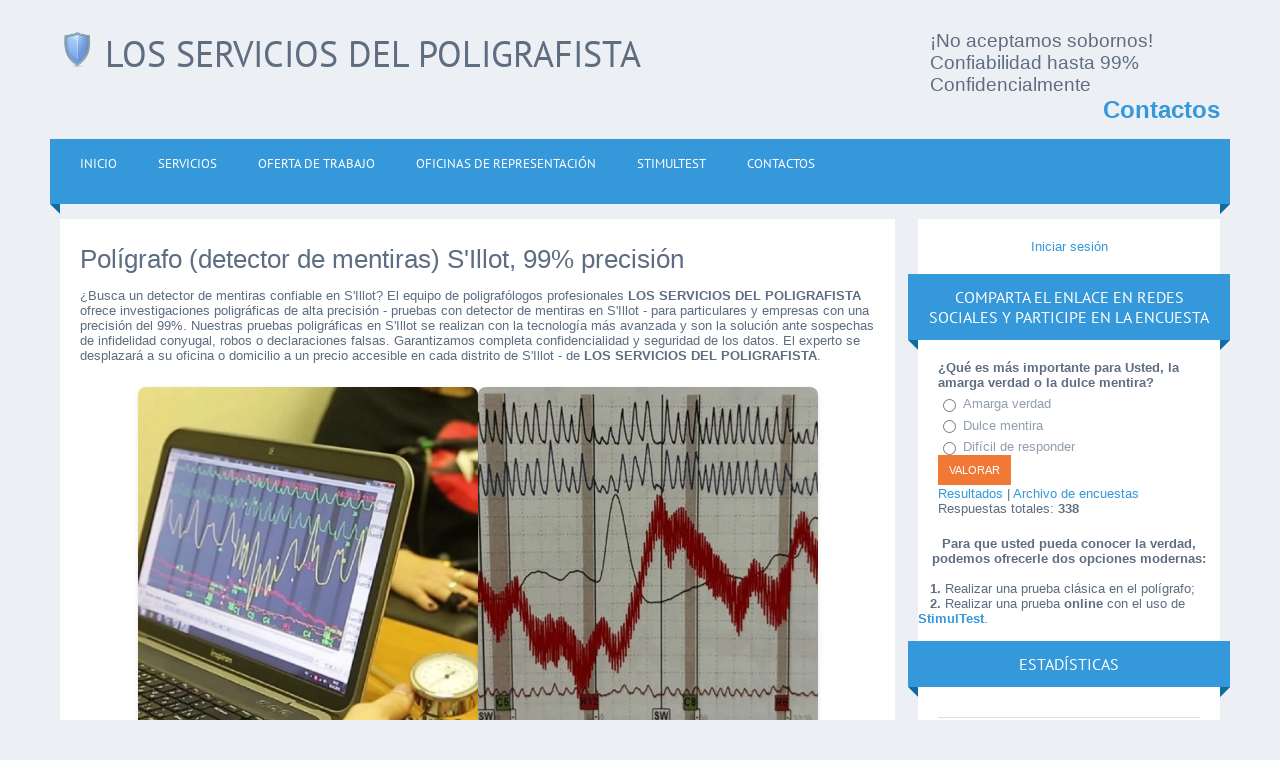

--- FILE ---
content_type: text/html; charset=UTF-8
request_url: https://es.detektor-lji.com/sillot
body_size: 29020
content:
<!DOCTYPE html>
<html>
<html lang="es">
<head>
<script type='text/javascript' src='https://platform-api.sharethis.com/js/sharethis.js#property=63e8095a501e200012b72af1&product=sop' async='async'></script> 
 <meta name="google-site-verification" content="yO5kp3KQ_ZQOe91WehhSRUAZHa4GPAjQsihT9kyCVsc" /> 
 <meta name="yandex-verification" content="64a1791d3405f1e5" /> 
<meta charset="utf-8">

<meta name="viewport" content="width=device-width, initial-scale=1.0" />
<link type="text/css" rel="stylesheet" href="/_st/my.css" />
<title>Polígrafo (detector de mentiras) S'Illot, 99% precisión – LOS SERVICIOS DEL POLIGRAFISTA</title>
 <meta name="description" content="DETECTOR DE MENTIRAS" />
 <meta name="description" content="El detector de mentiras - S’Illot. Los servicios de pruebas de polígrafo a precios asequibles. La fiabilidad de la prueba es del 99%" />
<meta name="keywords" content="S’Illot, detector de mentiras, poligrafo, servicios, precio, dirección" />
 
 
<!-- Schema.org разметка - WebSite -->
 <script type="application/ld+json">
 {
 "@context": "https://schema.org",
 "@type": "WebSite",
 "name": "LOS SERVICIOS DEL POLIGRAFISTA",
 "url": "https://es.detektor-lji.com/",
 "potentialAction": {
 "@type": "SearchAction",
 "target": {
 "@type": "EntryPoint",
 "urlTemplate": "https://es.detektor-lji.com/search?q={search_term_string}"
 },
 "query-input": "required name=search_term_string"
 }
 }
 </script> 

<script type="text/javascript">
var navTitle = 'Navigation';
</script>
<link rel="canonical" href="https://es.detektor-lji.com/sillot" />

	<link rel="stylesheet" href="/.s/src/base.min.css?v=221108" />
	<link rel="stylesheet" href="/.s/src/layer7.min.css?v=221108" />

	<script src="/.s/src/jquery-1.12.4.min.js"></script>
	
	<script src="/.s/src/uwnd.min.js?v=221108"></script>
	<link rel="stylesheet" href="/.s/src/ulightbox/ulightbox.min.css" />
	<link rel="stylesheet" href="/.s/src/social.css" />
	<script src="/.s/src/ulightbox/ulightbox.min.js"></script>
	<script>
/* --- UCOZ-JS-DATA --- */
window.uCoz = {"ssid":"632503231701461766177","uLightboxType":1,"layerType":7,"language":"ru","sign":{"7254":"Изменить размер","5458":"Следующий","7251":"Запрошенный контент не может быть загружен. Пожалуйста, попробуйте позже.","7252":"Предыдущий","5255":"Помощник","3125":"Закрыть","7253":"Начать слайд-шоу","7287":"Перейти на страницу с фотографией."},"module":"index","country":"US","site":{"id":"rdetektor-lji","domain":"es.detektor-lji.com","host":"detektor-lji.ucoz.site"}};
/* --- UCOZ-JS-CODE --- */
 function uSocialLogin(t) {
			var params = {"facebook":{"height":520,"width":950},"yandex":{"width":870,"height":515},"google":{"height":600,"width":700},"vkontakte":{"width":790,"height":400},"ok":{"height":390,"width":710}};
			var ref = escape(location.protocol + '//' + ('es.detektor-lji.com' || location.hostname) + location.pathname + ((location.hash ? ( location.search ? location.search + '&' : '?' ) + 'rnd=' + Date.now() + location.hash : ( location.search || '' ))));
			window.open('/'+t+'?ref='+ref,'conwin','width='+params[t].width+',height='+params[t].height+',status=1,resizable=1,left='+parseInt((screen.availWidth/2)-(params[t].width/2))+',top='+parseInt((screen.availHeight/2)-(params[t].height/2)-20)+'screenX='+parseInt((screen.availWidth/2)-(params[t].width/2))+',screenY='+parseInt((screen.availHeight/2)-(params[t].height/2)-20));
			return false;
		}
		function TelegramAuth(user){
			user['a'] = 9; user['m'] = 'telegram';
			_uPostForm('', {type: 'POST', url: '/index/sub', data: user});
		}
function loginPopupForm(params = {}) { new _uWnd('LF', ' ', -250, -100, { closeonesc:1, resize:1 }, { url:'/index/40' + (params.urlParams ? '?'+params.urlParams : '') }) }
/* --- UCOZ-JS-END --- */
</script>

	<style>.UhideBlock{display:none; }</style>
</head>

<body>
<div id="utbr8214" rel="s759"></div>
<!--U1AHEADER1Z--><header>
 <div class="wrapper">
 <div id="header">
 <div class="head-l"><div id="site-logo"><span class="site-l"><span class="site-n"><img src="/shhit.png" alt="" width="35px" height="35px"> <a href="http://es.detektor-lji.com/"><!-- <logo> -->Los servicios del poligrafista<!-- </logo> --></a></span></span></div><div id="site-logo"><span class="site-l"><div id="site-logo" style="font-size: x-small; text-align: left;"><br></div></span></div>
 </div>
 
 <div class="head-r"><div><div style="text-align: left;"><font size="4" style="font-size: 14pt;">¡No aceptamos sobornos!</font></div><div style="text-align: left;"><font size="4" style="font-size: 14pt;">Confiabilidad hasta 99%</font></div><div style="text-align: left;"><font size="4" style="font-size: 14pt;">Confidencialmente</font></div></div><div><div style="text-align: right;"><a href="https://es.detektor-lji.com/contactos" style=""><font size="5" style="font-size: 18pt;"><b>Contactos</b></font></a></div></div></div>
 <div class="clr"><br></div>
 <nav>
 <div id="catmenu">
 <!-- <sblock_nmenu> -->
<!--%IFTH1%0%--><!-- <bc> --><div id="uNMenuDiv1" class="uMenuV"><ul class="uMenuRoot">
<li><a  href="/" ><span>INICIO</span></a></li>
<li class="uWithSubmenu"><a  href="http://es.detektor-lji.com" ><span>Servicios</span></a><ul>
<li class="uWithSubmenu"><a  href="/para_empresas" ><span>Para empresas</span></a><ul>
<li><a  href="/ingreso_trabajo" ><span>El polígrafo al ingreso al trabajo</span></a></li>
<li><a  href="/personal" ><span>La comprobación del personal en el polígrafo</span></a></li>
<li><a  href="/robos" ><span>La identificación de los escaseces y de los robos</span></a></li></ul></li>
<li class="uWithSubmenu"><a  href="/para_los_particulares" ><span>La prueba del poligrafo para los particulares</span></a><ul>
<li><a  href="/prueba_traicion" ><span>Prueba de traición</span></a></li>
<li><a  href="/prueba_antes_boda" ><span>La prueba antes de la boda</span></a></li>
<li><a  href="/prueba_personal_domestico" ><span>La prueba del personal doméstico</span></a></li>
<li><a  href="/proteccion_honor" ><span>La Protección del honor y de la reputación empresarial</span></a></li>
<li><a  href="/prueba_adolescentes_problematicos" ><span>La prueba de los adolescentes problemáticos</span></a></li>
<li><a  href="/investigacion_robos_hurtos" ><span>La investigación de los robos y hurtos</span></a></li></ul></li>
<li class="uWithSubmenu"><a  href="/poligrafo_companias_seguros" ><span>Para Compañías de Seguros</span></a><ul>
<li><a  href="/prueba_clients_campo_seguros" ><span>La prueba de los clients en el campo de seguros</span></a></li>
<li><a  href="/monitoreo_control_agentes_seguros" ><span>Monitoreo y control de agentes de seguros</span></a></li></ul></li></ul></li>
<li><a  href="/oferta_de_trabajo" ><span>Oferta de trabajo</span></a></li>
<li class="uWithSubmenu"><a  href="http://es.detektor-lji.com" ><span>Oficinas de representación</span></a><ul>
<li class="uWithSubmenu"><a  href="/madrid" ><span>Polígrafo Madrid</span></a><ul>
<li><a  href="/mostoles" ><span>Polígrafo Móstoles</span></a></li>
<li><a  href="/alcala_de_henares" ><span>Polígrafo Alcalá de Henares</span></a></li>
<li><a  href="/acebeda" ><span>Polígrafo La Acebeda</span></a></li>
<li><a  href="/ajalvir" ><span>Polígrafo Ajalvir</span></a></li>
<li><a  href="/alameda_del_valle" ><span>Polígrafo Alameda del Valle</span></a></li>
<li><a  href="/alamo" ><span>Polígrafo El Álamo</span></a></li>
<li><a  href="/alcobendas" ><span>Polígrafo Alcobendas</span></a></li>
<li><a  href="/alcorcon" ><span>Polígrafo Alcorcón</span></a></li>
<li><a  href="/aldea_del_fresno" ><span>Polígrafo Aldea del Fresno</span></a></li>
<li><a  href="/algete" ><span>Polígrafo Algete</span></a></li>
<li><a  href="/alpedrete" ><span>Polígrafo Alpedrete</span></a></li>
<li><a  href="/ambite" ><span>Polígrafo Ambite</span></a></li>
<li><a  href="/anchuelo" ><span>Polígrafo Anchuelo</span></a></li>
<li><a  href="/aranjuez" ><span>Polígrafo Aranjuez</span></a></li>
<li><a  href="/arganda_del_rey" ><span>Polígrafo Arganda del Rey</span></a></li>
<li><a  href="/arroyomolinos" ><span>Polígrafo Arroyomolinos</span></a></li>
<li><a  href="/atazar" ><span>Polígrafo El Atazar</span></a></li>
<li><a  href="/batres" ><span>Polígrafo Batres</span></a></li>
<li><a  href="/becerril_sierra" ><span>Polígrafo Becerril de la Sierra</span></a></li>
<li><a  href="/belmonte_tajo" ><span>Polígrafo Belmonte de Tajo</span></a></li>
<li><a  href="/berrueco" ><span>Polígrafo El Berrueco</span></a></li>
<li><a  href="/berzosa_del_lozoya" ><span>Polígrafo Berzosa del Lozoya</span></a></li>
<li><a  href="/boadilla_del_monte" ><span>Polígrafo Boadilla del Monte</span></a></li>
<li><a  href="/boalo" ><span>Polígrafo El Boalo</span></a></li>
<li><a  href="/braojos" ><span>Polígrafo Braojos</span></a></li>
<li><a  href="/brea_de_tajo" ><span>Polígrafo Brea de Tajo</span></a></li>
<li><a  href="/brunete" ><span>Polígrafo Brunete</span></a></li>
<li><a  href="/buitrago_del_lozoya" ><span>Polígrafo Buitrago del Lozoya</span></a></li>
<li><a  href="/bustarviejo" ><span>Polígrafo Bustarviejo</span></a></li>
<li><a  href="/cabanillas_sierra" ><span>Polígrafo Cabanillas de la Sierra</span></a></li>
<li><a  href="/cabrera" ><span>Polígrafo La Cabrera</span></a></li>
<li><a  href="/cadalso_vidrios" ><span>Polígrafo Cadalso de los Vidrios</span></a></li>
<li><a  href="/camarma_esteruelas" ><span>Polígrafo Camarma de Esteruelas</span></a></li>
<li><a  href="/campo_real" ><span>Polígrafo Campo Real</span></a></li>
<li><a  href="/canencia" ><span>Polígrafo Canencia</span></a></li>
<li><a  href="/carabana" ><span>Polígrafo Carabaña</span></a></li>
<li><a  href="/casarrubuelos" ><span>Polígrafo Casarrubuelos</span></a></li>
<li><a  href="/cenicientos" ><span>Polígrafo Cenicientos</span></a></li>
<li><a  href="/cercedilla" ><span>Polígrafo Cercedilla</span></a></li>
<li><a  href="/cervera_buitrago" ><span>Polígrafo Cervera de Buitrago</span></a></li>
<li><a  href="/ciempozuelos" ><span>Polígrafo Ciempozuelos</span></a></li>
<li><a  href="/cobena" ><span>Polígrafo Cobeña</span></a></li>
<li><a  href="/colmenar_oreja" ><span>Polígrafo Colmenar de Oreja</span></a></li>
<li><a  href="/colmenar_arroyo" ><span>Polígrafo Colmenar del Arroyo</span></a></li>
<li><a  href="/colmenar_viejo" ><span>Polígrafo Colmenar Viejo</span></a></li>
<li><a  href="/colmenarejo" ><span>Polígrafo Colmenarejo</span></a></li>
<li><a  href="/collado_mediano" ><span>Polígrafo Collado Mediano</span></a></li>
<li><a  href="/collado_villalba" ><span>Polígrafo Collado Villalba</span></a></li>
<li><a  href="/corpa" ><span>Polígrafo Corpa</span></a></li>
<li><a  href="/coslada" ><span>Polígrafo Coslada</span></a></li>
<li><a  href="/cubas_sagra" ><span>Polígrafo Cubas de la Sagra</span></a></li>
<li><a  href="/chapineria" ><span>Polígrafo Chapinería</span></a></li>
<li><a  href="/chinchon" ><span>Polígrafo Chinchón</span></a></li>
<li><a  href="/daganzo_arriba" ><span>Polígrafo Daganzo de Arriba</span></a></li>
<li><a  href="/escorial" ><span>Polígrafo Escorial</span></a></li>
<li><a  href="/estremera" ><span>Polígrafo Estremera</span></a></li>
<li><a  href="/fresnedillas_oliva" ><span>Polígrafo Fresnedillas de la Oliva</span></a></li>
<li><a  href="/fresno_torote" ><span>Polígrafo Fresno de Torote</span></a></li>
<li><a  href="/fuenlabrada" ><span>Polígrafo Fuenlabrada</span></a></li>
<li><a  href="/fuente_saz_jarama" ><span>Polígrafo Fuente el Saz de Jarama</span></a></li>
<li><a  href="/fuentiduena_tajo" ><span>Polígrafo Fuentidueña de Tajo</span></a></li>
<li><a  href="/galapagar" ><span>Polígrafo Galapagar</span></a></li>
<li><a  href="/garganta_montes" ><span>Polígrafo Garganta de los Montes</span></a></li>
<li><a  href="/gargantilla_lozoya_pinilla" ><span>Polígrafo Gargantilla del Lozoya y Pinilla de Buitrago</span></a></li>
<li><a  href="/buitrago" ><span>Polígrafo Buitrago</span></a></li>
<li><a  href="/gascones" ><span>Polígrafo Gascones</span></a></li>
<li><a  href="/getafe" ><span>Polígrafo Getafe</span></a></li>
<li><a  href="/grinon" ><span>Polígrafo Griñón</span></a></li>
<li><a  href="/guadalix_sierra" ><span>Polígrafo Guadalix de la Sierra</span></a></li>
<li><a  href="/guadarrama" ><span>Polígrafo Guadarrama</span></a></li>
<li><a  href="/hiruela" ><span>Polígrafo Hiruela</span></a></li>
<li><a  href="/horcajo_sierra" ><span>Polígrafo Horcajo de la Sierra</span></a></li>
<li><a  href="/hoyo_manzanares" ><span>Polígrafo Hoyo de Manzanares</span></a></li>
<li><a  href="/leganes" ><span>Polígrafo Leganés</span></a></li>
<li><a  href="/loeches" ><span>Polígrafo Loeches</span></a></li>
<li><a  href="/lozoya" ><span>Polígrafo Lozoya</span></a></li>
<li><a  href="/lozoyuela_navas_sieteiglesias" ><span>Polígrafo Lozoyuela Navas Sieteiglesias</span></a></li>
<li><a  href="/madarcos" ><span>Polígrafo Madarcos</span></a></li>
<li><a  href="/majadahonda" ><span>Polígrafo Majadahonda</span></a></li>
<li><a  href="/manzanares_real" ><span>Polígrafo Manzanares el Real</span></a></li>
<li><a  href="/meco" ><span>Polígrafo Meco</span></a></li>
<li><a  href="/mejorada_campo" ><span>Polígrafo Mejorada del Campo</span></a></li>
<li><a  href="/miraflores_sierra" ><span>Polígrafo Miraflores de la Sierra</span></a></li>
<li><a  href="/molar" ><span>Polígrafo Molar</span></a></li>
<li><a  href="/molinos" ><span>Polígrafo Los Molinos</span></a></li>
<li><a  href="/montejo_sierra" ><span>Polígrafo Montejo de la Sierra</span></a></li>
<li><a  href="/moraleja_enmedio" ><span>Polígrafo Moraleja de Enmedio</span></a></li>
<li><a  href="/moralzarzal" ><span>Polígrafo Moralzarzal</span></a></li>
<li><a  href="/morata_tajuna_mostoles" ><span>Polígrafo Morata de Tajuña, Móstoles</span></a></li>
<li><a  href="/navacerrada_navalafuente" ><span>Polígrafo Navacerrada, Navalafuente</span></a></li>
<li><a  href="/navalagamella" ><span>Polígrafo Navalagamella</span></a></li>
<li><a  href="/navalcarnero" ><span>Polígrafo Navalcarnero</span></a></li>
<li><a  href="/navarredonda_san_mames" ><span>Polígrafo Navarredonda y San Mamés</span></a></li>
<li><a  href="/navas_rey" ><span>Polígrafo Navas del Rey</span></a></li>
<li><a  href="/nuevo_baztan" ><span>Polígrafo Nuevo Baztán</span></a></li>
<li><a  href="/olmeda_fuentes" ><span>Polígrafo Olmeda de las Fuentes</span></a></li>
<li><a  href="/orusco_tajuna" ><span>Polígrafo Orusco de Tajuña</span></a></li>
<li><a  href="/paracuellos_jarama" ><span>Polígrafo Paracuellos de Jarama</span></a></li>
<li><a  href="/parla" ><span>Polígrafo Parla</span></a></li>
<li><a  href="/patones" ><span>Polígrafo Patones</span></a></li>
<li><a  href="/pedrezuela" ><span>Polígrafo Pedrezuela</span></a></li>
<li><a  href="/pelayos_presa" ><span>Polígrafo Pelayos de la Presa</span></a></li>
<li><a  href="/perales_tajuna" ><span>Polígrafo Perales de Tajuña</span></a></li>
<li><a  href="/pezuela_torres" ><span>Polígrafo Pezuela de las Torres</span></a></li>
<li><a  href="/pinilla_valle" ><span>Polígrafo Pinilla del Valle</span></a></li>
<li><a  href="/pinto" ><span>Polígrafo Pinto</span></a></li>
<li><a  href="/pinuecar_gandullas" ><span>Polígrafo Piñuécar Gandullas</span></a></li>
<li><a  href="/pozuelo_alarcon" ><span>Polígrafo Pozuelo de Alarcón</span></a></li>
<li><a  href="/pozuelo_rey" ><span>Polígrafo Pozuelo del Rey</span></a></li>
<li><a  href="/pradena_rincon" ><span>Polígrafo Prádena del Rincón</span></a></li>
<li><a  href="/puebla_sierra" ><span>Polígrafo Puebla de la Sierra</span></a></li>
<li><a  href="/puentes_viejas" ><span>Polígrafo Puentes Viejas</span></a></li>
<li><a  href="/quijorna" ><span>Polígrafo Quijorna</span></a></li>
<li><a  href="/rascafria" ><span>Polígrafo Rascafría</span></a></li>
<li><a  href="/reduena" ><span>Polígrafo Redueña</span></a></li>
<li><a  href="/ribatejada" ><span>Polígrafo Ribatejada</span></a></li>
<li><a  href="/rivas_vaciamadrid" ><span>Polígrafo Rivas Vaciamadrid</span></a></li>
<li><a  href="/robledillo_jara" ><span>Polígrafo Robledillo de la Jara</span></a></li>
<li><a  href="/robledo_chavela" ><span>Polígrafo Robledo de Chavela</span></a></li>
<li><a  href="/roblegordo" ><span>Polígrafo Roblegordo</span></a></li>
<li><a  href="/rozas_puerto_real_san" ><span>Polígrafo Rozas de Puerto Real</span></a></li>
<li><a  href="/agustin_guadalix" ><span>Polígrafo San Agustín del Guadalix</span></a></li>
<li><a  href="/san_fernando_henares" ><span>Polígrafo San Fernando de Henares</span></a></li>
<li><a  href="/san_lorenzo_escorial" ><span>Polígrafo San Lorenzo de El Escorial</span></a></li>
<li><a  href="/san_martin_vega" ><span>Polígrafo San Martín de la Vega</span></a></li>
<li><a  href="/san_martin_valdeiglesias" ><span>Polígrafo San Martín de Valdeiglesias</span></a></li>
<li><a  href="/san_sebastian_reyes" ><span>Polígrafo San Sebastián de los Reyes</span></a></li>
<li><a  href="/santa_maria_alameda" ><span>Polígrafo Santa María de la Alameda</span></a></li>
<li><a  href="/santorcaz" ><span>Polígrafo Santorcaz</span></a></li>
<li><a  href="/santos_humosa" ><span>Polígrafo Los Santos de la Humosa</span></a></li>
<li><a  href="/serna_monte" ><span>Polígrafo La Serna del Monte</span></a></li>
<li><a  href="/serranillos_valle" ><span>Polígrafo Serranillos del Valle</span></a></li>
<li><a  href="/sevilla_nueva" ><span>Polígrafo Sevilla la Nueva</span></a></li>
<li><a  href="/somosierra" ><span>Polígrafo Somosierra</span></a></li>
<li><a  href="/soto_real" ><span>Polígrafo Soto del Real</span></a></li>
<li><a  href="/talamanca_jarama" ><span>Polígrafo Talamanca de Jarama</span></a></li>
<li><a  href="/tielmes" ><span>Polígrafo Tielmes</span></a></li>
<li><a  href="/titulcia" ><span>Polígrafo Titulcia</span></a></li>
<li><a  href="/torrejon_ardoz" ><span>Polígrafo Torrejón de Ardoz</span></a></li>
<li><a  href="/torrejon_calzada" ><span>Polígrafo Torrejón de la Calzada</span></a></li>
<li><a  href="/torrejon_velasco" ><span>Polígrafo Torrejón de Velasco</span></a></li>
<li><a  href="/torrelaguna" ><span>Polígrafo Torrelaguna</span></a></li>
<li><a  href="/torrelodones" ><span>Polígrafo Torrelodones</span></a></li>
<li><a  href="/torremocha_jarama" ><span>Polígrafo Torremocha de Jarama</span></a></li>
<li><a  href="/torres_alameda" ><span>Polígrafo Torres de la Alameda</span></a></li>
<li><a  href="/tres_cantos" ><span>Polígrafo Tres Cantos</span></a></li>
<li><a  href="/valdaracete" ><span>Polígrafo Valdaracete</span></a></li>
<li><a  href="/valdeavero" ><span>Polígrafo Valdeavero</span></a></li>
<li><a  href="/valdelaguna" ><span>Polígrafo Valdelaguna</span></a></li>
<li><a  href="/valdemanco" ><span>Polígrafo Valdemanco</span></a></li>
<li><a  href="/valdemaqueda" ><span>Polígrafo Valdemaqueda</span></a></li>
<li><a  href="/valdemorillo" ><span>Polígrafo Valdemorillo</span></a></li>
<li><a  href="/valdemoro" ><span>Polígrafo Valdemoro</span></a></li>
<li><a  href="/valdeolmos_alalpardo" ><span>Polígrafo Valdeolmos Alalpardo</span></a></li>
<li><a  href="/valdepielagos" ><span>Polígrafo Valdepiélagos</span></a></li>
<li><a  href="/valdetorres_jarama" ><span>Polígrafo Valdetorres de Jarama</span></a></li>
<li><a  href="/valdilecha" ><span>Polígrafo Valdilecha</span></a></li>
<li><a  href="/valverde_alcala" ><span>Polígrafo Valverde de Alcalá</span></a></li>
<li><a  href="/velilla_san_antonio" ><span>Polígrafo Velilla de San Antonio</span></a></li>
<li><a  href="/vellon" ><span>Polígrafo Vellón</span></a></li>
<li><a  href="/venturada" ><span>Polígrafo Venturada</span></a></li>
<li><a  href="/villa_prado" ><span>Polígrafo Villa del Prado</span></a></li>
<li><a  href="/villaconejos" ><span>Polígrafo Villaconejos</span></a></li>
<li><a  href="/villalbilla" ><span>Polígrafo Villalbilla</span></a></li>
<li><a  href="/villamanrique_tajo" ><span>Polígrafo Villamanrique de Tajo</span></a></li>
<li><a  href="/villamanta" ><span>Polígrafo Villamanta</span></a></li>
<li><a  href="/villamantilla" ><span>Polígrafo Villamantilla</span></a></li>
<li><a  href="/villanueva_canada" ><span>Polígrafo Villanueva de la Cañada</span></a></li>
<li><a  href="/villanueva_perales" ><span>Polígrafo Villanueva de Perales</span></a></li>
<li><a  href="/villanueva_pardillo" ><span>Polígrafo Villanueva del Pardillo</span></a></li>
<li><a  href="/villar_olmo" ><span>Polígrafo Villar del Olmo</span></a></li>
<li><a  href="/villarejo_salvanes" ><span>Polígrafo Villarejo de Salvanés</span></a></li>
<li><a  href="/villaviciosa_odon" ><span>Polígrafo Villaviciosa de Odón</span></a></li>
<li><a  href="/villavieja_lozoya" ><span>Polígrafo Villavieja del Lozoya</span></a></li>
<li><a  href="/zarzalejo" ><span>Polígrafo Zarzalejo</span></a></li></ul></li>
<li class="uWithSubmenu"><a  href="/santiago_compostela" ><span>Polígrafo Santiago de Compostela</span></a><ul>
<li><a  href="/coruna" ><span>Polígrafo A Coruña</span></a></li>
<li><a  href="/vigo" ><span>Polígrafo Vigo</span></a></li>
<li><a  href="/guarda" ><span>Polígrafo Guarda</span></a></li>
<li><a  href="/allariz" ><span>Polígrafo Allariz</span></a></li>
<li><a  href="/arteixo" ><span>Polígrafo Arteixo</span></a></li>
<li><a  href="/baiona" ><span>Polígrafo Baiona</span></a></li>
<li><a  href="/betanzos" ><span>Polígrafo Betanzos</span></a></li>
<li><a  href="/boboras" ><span>Polígrafo Boboras</span></a></li>
<li><a  href="/cambados" ><span>Polígrafo Cambados</span></a></li>
<li><a  href="/carbalinno" ><span>Polígrafo Carbalinño</span></a></li>
<li><a  href="/castro_rei" ><span>Polígrafo Castro de Rei</span></a></li>
<li><a  href="/catoira" ><span>Polígrafo Catoira</span></a></li>
<li><a  href="/corbucion" ><span>Polígrafo Corbucion</span></a></li>
<li><a  href="/ferrol" ><span>Polígrafo Ferrol</span></a></li>
<li><a  href="/lourenza" ><span>Polígrafo Lourenza</span></a></li>
<li><a  href="/lugo" ><span>Polígrafo Lugo</span></a></li>
<li><a  href="/mondonedo" ><span>Polígrafo Mondoñedo</span></a></li>
<li><a  href="/monforte_lemos" ><span>Polígrafo Monforte de Lemos</span></a></li>
<li><a  href="/muros" ><span>Polígrafo Muros</span></a></li>
<li><a  href="/muxia" ><span>Polígrafo Muxia</span></a></li>
<li><a  href="/noia" ><span>Polígrafo Noia</span></a></li>
<li><a  href="/cebreiro" ><span>Polígrafo Cebreiro</span></a></li>
<li><a  href="/grove" ><span>Polígrafo Grove</span></a></li>
<li><a  href="/oia" ><span>Polígrafo Oia</span></a></li>
<li><a  href="/ortigueira" ><span>Polígrafo Ortigueira</span></a></li>
<li><a  href="/ourense" ><span>Polígrafo Ourense</span></a></li>
<li><a  href="/padron" ><span>Polígrafo Padrón</span></a></li>
<li><a  href="/pontedeume" ><span>Polígrafo Pontedeume</span></a></li>
<li><a  href="/pontevedra" ><span>Polígrafo Pontevedra</span></a></li>
<li><a  href="/portomarin" ><span>Polígrafo Portomarin</span></a></li>
<li><a  href="/ribadavia" ><span>Polígrafo Ribadavia</span></a></li>
<li><a  href="/ribadeo" ><span>Polígrafo Ribadeo</span></a></li>
<li><a  href="/sabucedo" ><span>Polígrafo Sabucedo</span></a></li>
<li><a  href="/samos" ><span>Polígrafo Samos</span></a></li>
<li><a  href="/sanxenxo" ><span>Polígrafo Sanxenxo</span></a></li>
<li><a  href="/sarria" ><span>Polígrafo Sarria</span></a></li>
<li><a  href="/tui" ><span>Polígrafo Tui</span></a></li>
<li><a  href="/vilalba" ><span>Polígrafo Vilalba</span></a></li>
<li><a  href="/viveiro" ><span>Polígrafo Viveiro</span></a></li></ul></li>
<li class="uWithSubmenu"><a  href="/toledo" ><span>Polígrafo Toledo</span></a><ul>
<li><a  href="/alarcon" ><span>Polígrafo Alarcón</span></a></li>
<li><a  href="/albacete" ><span>Polígrafo Albacete</span></a></li>
<li><a  href="/alcala_jucar" ><span>Polígrafo Alcalá del Júcar</span></a></li>
<li><a  href="/alcaraz" ><span>Polígrafo Alcaraz</span></a></li>
<li><a  href="/alcazar_san_juan" ><span>Polígrafo Alcázar de San Juan</span></a></li>
<li><a  href="/almagro" ><span>Polígrafo Almagro</span></a></li>
<li><a  href="/almansa" ><span>Polígrafo Almansa</span></a></li>
<li><a  href="/alovera" ><span>Polígrafo Alovera</span></a></li>
<li><a  href="/armallones" ><span>Polígrafo Armallones</span></a></li>
<li><a  href="/atienza" ><span>Polígrafo Atienza</span></a></li>
<li><a  href="/ayna" ><span>Polígrafo Ayna</span></a></li>
<li><a  href="/azuqueca_henares" ><span>Polígrafo Azuqueca de Henares</span></a></li>
<li><a  href="/belmonte" ><span>Polígrafo Belmonte</span></a></li>
<li><a  href="/beteta" ><span>Polígrafo Beteta</span></a></li>
<li><a  href="/bolanos_calatrava" ><span>Polígrafo Bolaños de Calatrava</span></a></li>
<li><a  href="/brihuega" ><span>Polígrafo Brihuega</span></a></li>
<li><a  href="/cabanillas_campo" ><span>Polígrafo Cabanillas del Campo</span></a></li>
<li><a  href="/campo_criptana" ><span>Polígrafo Campo de Criptana</span></a></li>
<li><a  href="/carranque" ><span>Polígrafo Carranque</span></a></li>
<li><a  href="/caudete" ><span>Polígrafo Caudete</span></a></li>
<li><a  href="/chinchilla_monte-aragon" ><span>Polígrafo Chinchilla de Monte-Aragon</span></a></li>
<li><a  href="/ciudad_real" ><span>Polígrafo Ciudad Real</span></a></li>
<li><a  href="/cogolludo" ><span>Polígrafo Cogolludo</span></a></li>
<li><a  href="/consuegra" ><span>Polígrafo Consuegra</span></a></li>
<li><a  href="/cuenca" ><span>Polígrafo Cuenca</span></a></li>
<li><a  href="/daimiel" ><span>Polígrafo Daimiel</span></a></li>
<li><a  href="/casar" ><span>Polígrafo Casar</span></a></li>
<li><a  href="/escalona" ><span>Polígrafo Escalona</span></a></li>
<li><a  href="/fuensalida" ><span>Polígrafo Fuensalida</span></a></li>
<li><a  href="/guadalajara" ><span>Polígrafo Guadalajara</span></a></li>
<li><a  href="/guadamur" ><span>Polígrafo Guadamur</span></a></li>
<li><a  href="/hellin" ><span>Polígrafo Hellín</span></a></li>
<li><a  href="/herencia" ><span>Polígrafo Herencia</span></a></li>
<li><a  href="/hita" ><span>Polígrafo Hita</span></a></li>
<li><a  href="/illescas" ><span>Polígrafo Illescas</span></a></li>
<li><a  href="/puebla_montalban" ><span>Polígrafo Puebla de Montalbán</span></a></li>
<li><a  href="/solana" ><span>Polígrafo Solana</span></a></li>
<li><a  href="/madridejos" ><span>Polígrafo Madridejos</span></a></li>
<li><a  href="/manzanares" ><span>Polígrafo Manzanares</span></a></li>
<li><a  href="/miguelturra" ><span>Polígrafo Miguelturra</span></a></li>
<li><a  href="/molina_aragon" ><span>Polígrafo Molina de Aragón</span></a></li>
<li><a  href="/mora" ><span>Polígrafo Mora</span></a></li>
<li><a  href="/navahermosa" ><span>Polígrafo Navahermosa</span></a></li>
<li><a  href="/ocana" ><span>Polígrafo Ocaña</span></a></li>
<li><a  href="/ocentejo" ><span>Polígrafo Ocentejo</span></a></li>
<li><a  href="/pastrana" ><span>Polígrafo Pastrana</span></a></li>
<li><a  href="/peralejos_truchas" ><span>Polígrafo Peralejos de las Truchas</span></a></li>
<li><a  href="/puertollano" ><span>Polígrafo Puertollano</span></a></li>
<li><a  href="/quintanar_orden" ><span>Polígrafo Quintanar de la Orden</span></a></li>
<li><a  href="/roda" ><span>Polígrafo Roda</span></a></li>
<li><a  href="/ruidera" ><span>Polígrafo Ruidera</span></a></li>
<li><a  href="/santa_cruz_mudela" ><span>Polígrafo Santa Cruz de Mudela</span></a></li>
<li><a  href="/sesena" ><span>Polígrafo Seseña</span></a></li>
<li><a  href="/siguenza" ><span>Polígrafo Sigüenza</span></a></li>
<li><a  href="/socuellamos" ><span>Polígrafo Socuéllamos</span></a></li>
<li><a  href="/sonseca" ><span>Polígrafo Sonseca</span></a></li>
<li><a  href="/talavera_reina" ><span>Polígrafo Talavera de la Reina</span></a></li>
<li><a  href="/tarancon" ><span>Polígrafo Tarancón</span></a></li>
<li><a  href="/tembleque" ><span>Polígrafo Tembleque</span></a></li>
<li><a  href="/toboso" ><span>Polígrafo Toboso</span></a></li>
<li><a  href="/tomelloso" ><span>Polígrafo Tomelloso</span></a></li>
<li><a  href="/torrijos" ><span>Polígrafo Torrijos</span></a></li>
<li><a  href="/tragacete" ><span>Polígrafo Tragacete</span></a></li>
<li><a  href="/ucles" ><span>Polígrafo Uclés</span></a></li>
<li><a  href="/una" ><span>Polígrafo Uña</span></a></li>
<li><a  href="/valdepenas" ><span>Polígrafo Valdepeñas</span></a></li>
<li><a  href="/valeria" ><span>Polígrafo Valeria</span></a></li>
<li><a  href="/villacanas" ><span>Polígrafo Villacañas</span></a></li>
<li><a  href="/villaescusa_haro" ><span>Polígrafo Villaescusa de Haro</span></a></li>
<li><a  href="/villanueva_jara" ><span>Polígrafo Villanueva de la Jara</span></a></li>
<li><a  href="/villanueva_infantes" ><span>Polígrafo Villanueva de los Infantes</span></a></li>
<li><a  href="/villarrobledo" ><span>Polígrafo Villarrobledo</span></a></li>
<li><a  href="/villarrubia_ojos" ><span>Polígrafo Villarrubia de los Ojos</span></a></li>
<li><a  href="/viso_marques" ><span>Polígrafo Viso del Marqués</span></a></li>
<li><a  href="/zorita_canes" ><span>Polígrafo Zorita de los Canes</span></a></li></ul></li>
<li class="uWithSubmenu"><a  href="/merida" ><span>Polígrafo Mérida</span></a><ul>
<li><a  href="/aceuchal" ><span>Polígrafo Aceuchal</span></a></li>
<li><a  href="/alange" ><span>Polígrafo Alange</span></a></li>
<li><a  href="/alburquerque" ><span>Polígrafo Alburquerque</span></a></li>
<li><a  href="/alcantara" ><span>Polígrafo Alcántara</span></a></li>
<li><a  href="/almendralejo" ><span>Polígrafo Almendralejo</span></a></li>
<li><a  href="/arroyo_luz" ><span>Polígrafo Arroyo de la Luz</span></a></li>
<li><a  href="/azuaga" ><span>Polígrafo Azuaga</span></a></li>
<li><a  href="/badajoz" ><span>Polígrafo Badajoz</span></a></li>
<li><a  href="/brozas" ><span>Polígrafo Brozas</span></a></li>
<li><a  href="/cabeza_buey" ><span>Polígrafo Cabeza del Buey</span></a></li>
<li><a  href="/caceres" ><span>Polígrafo Cáceres</span></a></li>
<li><a  href="/calamonte" ><span>Polígrafo Calamonte</span></a></li>
<li><a  href="/campanario" ><span>Polígrafo Campanario</span></a></li>
<li><a  href="/castuera" ><span>Polígrafo Castuera</span></a></li>
<li><a  href="/coria" ><span>Polígrafo Coria</span></a></li>
<li><a  href="/cuacos_yuste" ><span>Polígrafo Cuacos de Yuste</span></a></li>
<li><a  href="/don_benito" ><span>Polígrafo Don Benito</span></a></li>
<li><a  href="/feria" ><span>Polígrafo Feria</span></a></li>
<li><a  href="/fuente_cantos" ><span>Polígrafo Fuente de Cantos</span></a></li>
<li><a  href="/fregenal_sierra" ><span>Polígrafo Fregenal de la Sierra</span></a></li>
<li><a  href="/galisteo" ><span>Polígrafo Galisteo</span></a></li>
<li><a  href="/guadalupe" ><span>Polígrafo Guadalupe</span></a></li>
<li><a  href="/guarena" ><span>Polígrafo Guareña</span></a></li>
<li><a  href="/fuente_maestre" ><span>Polígrafo Fuente del Maestre</span></a></li>
<li><a  href="/jaraiz_vera" ><span>Polígrafo Jaraíz de la Vera</span></a></li>
<li><a  href="/jerez_caballeros" ><span>Polígrafo Jerez de los Caballeros</span></a></li>
<li><a  href="/hervas" ><span>Polígrafo Hervás</span></a></li>
<li><a  href="/jarandilla_vera" ><span>Polígrafo Jarandilla de la Vera</span></a></li>
<li><a  href="/jerte" ><span>Polígrafo Jerte</span></a></li>
<li><a  href="/llerena" ><span>Polígrafo Llerena</span></a></li>
<li><a  href="/santos_maimona" ><span>Polígrafo Los Santos de Maimona</span></a></li>
<li><a  href="/miajadas" ><span>Polígrafo Miajadas</span></a></li>
<li><a  href="/montehermoso" ><span>Polígrafo Montehermoso</span></a></li>
<li><a  href="/montijo" ><span>Polígrafo Montijo</span></a></li>
<li><a  href="/moraleja" ><span>Polígrafo Moraleja</span></a></li>
<li><a  href="/navalmoral_mata" ><span>Polígrafo Navalmoral de la Mata</span></a></li>
<li><a  href="/oliva_frontera" ><span>Polígrafo Oliva de la Frontera</span></a></li>
<li><a  href="/olivenza" ><span>Polígrafo Olivenza</span></a></li>
<li><a  href="/plasencia" ><span>Polígrafo Plasencia</span></a></li>
<li><a  href="/puebla_calzada" ><span>Polígrafo Polígrafo Puebla de la Calzada</span></a></li>
<li><a  href="/quintana_serena" ><span>Polígrafo Quintana de la Serena</span></a></li>
<li><a  href="/robledillo_gata" ><span>Polígrafo Robledillo de Gata</span></a></li>
<li><a  href="/san_martin_trevejo" ><span>Polígrafo San Martín de Trevejo</span></a></li>
<li><a  href="/san_vicente_alcantara" ><span>Polígrafo San Vicente de Alcántara</span></a></li>
<li><a  href="/talavera_real" ><span>Polígrafo Talavera la Real</span></a></li>
<li><a  href="/talayuela" ><span>Polígrafo Talayuela</span></a></li>
<li><a  href="/trujillo" ><span>Polígrafo Trujillo</span></a></li>
<li><a  href="/valverde_vera" ><span>Polígrafo Valverde de la Vera</span></a></li>
<li><a  href="/villanueva_serena" ><span>Polígrafo Villanueva de la Serena</span></a></li>
<li><a  href="/villafranca_barros" ><span>Polígrafo Villafranca de los Barros</span></a></li>
<li><a  href="/zafra" ><span>Polígrafo Zafra</span></a></li></ul></li>
<li class="uWithSubmenu"><a  href="/barcelona" ><span>Polígrafo Barcelona</span></a><ul>
<li><a  href="/lhospitalet_llobregat" ><span>Polígrafo L’Hospitalet de Llobregat</span></a></li>
<li><a  href="/badalona" ><span>Polígrafo Badalona</span></a></li>
<li><a  href="/tarrasa" ><span>Polígrafo Tarrasa</span></a></li>
<li><a  href="/sabadell" ><span>Polígrafo Sabadell</span></a></li>
<li><a  href="/alcanar" ><span>Polígrafo Alcanar</span></a></li>
<li><a  href="/alos_disil" ><span>Polígrafo Alos d'Isil</span></a></li>
<li><a  href="/altafulla" ><span>Polígrafo Altafulla</span></a></li>
<li><a  href="/amposta" ><span>Polígrafo Amposta</span></a></li>
<li><a  href="/arenys_mar" ><span>Polígrafo Arenys de Mar</span></a></li>
<li><a  href="/arties" ><span>Polígrafo Arties</span></a></li>
<li><a  href="/balaguer" ><span>Polígrafo Balaguer</span></a></li>
<li><a  href="/banyoles" ><span>Polígrafo Banyoles</span></a></li>
<li><a  href="/barruera" ><span>Polígrafo Barruera</span></a></li>
<li><a  href="/begur" ><span>Polígrafo Begur</span></a></li>
<li><a  href="/besalu" ><span>Polígrafo Besalú</span></a></li>
<li><a  href="/blanes" ><span>Polígrafo Blanes</span></a></li>
<li><a  href="/cadaques" ><span>Polígrafo Cadaqués</span></a></li>
<li><a  href="/calafell" ><span>Polígrafo Calafell</span></a></li>
<li><a  href="/calella" ><span>Polígrafo Calella</span></a></li>
<li><a  href="/calonge" ><span>Polígrafo Calonge</span></a></li>
<li><a  href="/cambrils" ><span>Polígrafo Cambrils</span></a></li>
<li><a  href="/canet_mar" ><span>Polígrafo Canet de Mar</span></a></li>
<li><a  href="/cardona" ><span>Polígrafo Cardona</span></a></li>
<li><a  href="/castell_daro" ><span>Polígrafo Castell d'Aro</span></a></li>
<li><a  href="/castellar_nhug" ><span>Polígrafo Castellar de n'Hug</span></a></li>
<li><a  href="/castelldefels" ><span>Polígrafo Castelldefels</span></a></li>
<li><a  href="/castello_dempuries" ><span>Polígrafo Castelló d'Empuries</span></a></li>
<li><a  href="/cervera" ><span>Polígrafo Cervera</span></a></li>
<li><a  href="/colera" ><span>Polígrafo Colera</span></a></li>
<li><a  href="/cornella_llobregat" ><span>Polígrafo Cornellá de Llobregat</span></a></li>
<li><a  href="/deltebre" ><span>Polígrafo Deltebre</span></a></li>
<li><a  href="/destinos_turisticos" ><span>Polígrafo Destinos turísticos</span></a></li>
<li><a  href="/prat_llobregat" ><span>Polígrafo El Prat de Llobregat</span></a></li>
<li><a  href="/perello" ><span>Polígrafo El Perelló</span></a></li>
<li><a  href="/pont_suert" ><span>Polígrafo El Pont de Suert</span></a></li>
<li><a  href="/port_selva" ><span>Polígrafo El Port de la Selva</span></a></li>
<li><a  href="/vendrell" ><span>Polígrafo El Vendrell</span></a></li>
<li><a  href="/erill_la_vall" ><span>Polígrafo Erill-La-Vall</span></a></li>
<li><a  href="/esplugas_llobregat" ><span>Polígrafo Esplugas de Llobregat</span></a></li>
<li><a  href="/espot" ><span>Polígrafo Espot</span></a></li>
<li><a  href="/esterri_d_aneu" ><span>Polígrafo Esterri d'Aneu</span></a></li>
<li><a  href="/figueres" ><span>Polígrafo Figueres</span></a></li>
<li><a  href="/gava" ><span>Polígrafo Gavá</span></a></li>
<li><a  href="/gerri_sal" ><span>Polígrafo Gerri de la Sal</span></a></li>
<li><a  href="/girona" ><span>Polígrafo Girona</span></a></li>
<li><a  href="/granollers" ><span>Polígrafo Granollers</span></a></li>
<li><a  href="/igualada" ><span>Polígrafo Igualada</span></a></li>
<li><a  href="/hostalets_bas" ><span>Polígrafo Hostalets de Bas</span></a></li>
<li><a  href="/pobla_segur" ><span>Polígrafo La Pobla de Segur</span></a></li>
<li><a  href="/ametlla_mar" ><span>Polígrafo L’Ametlla de Mar</span></a></li>
<li><a  href="/ampolla" ><span>Polígrafo L’Ampolla</span></a></li>
<li><a  href="/espluga_francoli" ><span>Polígrafo L’Espluga de Francolí</span></a></li>
<li><a  href="/seu_durgell" ><span>Polígrafo La Seu d’Urgell</span></a></li>
<li><a  href="/lescala" ><span>Polígrafo L'Escala</span></a></li>
<li><a  href="/lestartit" ><span>Polígrafo L'Estartit</span></a></li>
<li><a  href="/llanca" ><span>Polígrafo Llançà</span></a></li>
<li><a  href="/lleida" ><span>Polígrafo Lleida</span></a></li>
<li><a  href="/lerida" ><span>Polígrafo Lérida</span></a></li>
<li><a  href="/lloret_mar" ><span>Polígrafo Lloret de Mar</span></a></li>
<li><a  href="/malgrat_mar" ><span>Polígrafo Malgrat de Mar</span></a></li>
<li><a  href="/manresa" ><span>Polígrafo Manresa</span></a></li>
<li><a  href="/mataro" ><span>Polígrafo Mataró</span></a></li>
<li><a  href="/mollet_valles" ><span>Polígrafo Mollet del Vallès</span></a></li>
<li><a  href="/montblanc" ><span>Polígrafo Montblanc</span></a></li>
<li><a  href="/montfalco_murallat" ><span>Polígrafo Montfalcó Murallat</span></a></li>
<li><a  href="/mont_roig_camp" ><span>Polígrafo Mont-Roig del Camp</span></a></li>
<li><a  href="/montserrat" ><span>Polígrafo Montserrat</span></a></li>
<li><a  href="/montcada" ><span>Polígrafo Montcada</span></a></li>
<li><a  href="/olot" ><span>Polígrafo Olot</span></a></li>
<li><a  href="/palafrugell" ><span>Polígrafo Palafrugell</span></a></li>
<li><a  href="/palamos" ><span>Polígrafo Palamós</span></a></li>
<li><a  href="/pals" ><span>Polígrafo Pals</span></a></li>
<li><a  href="/peralada" ><span>Polígrafo Peralada</span></a></li>
<li><a  href="/peratallada" ><span>Polígrafo Peratallada</span></a></li>
<li><a  href="/ponts" ><span>Polígrafo Ponts</span></a></li>
<li><a  href="/portbou" ><span>Polígrafo Portbou</span></a></li>
<li><a  href="/prades" ><span>Polígrafo Prades</span></a></li>
<li><a  href="/pubol" ><span>Polígrafo Púbol</span></a></li>
<li><a  href="/puigcerda" ><span>Polígrafo Puigcerdá</span></a></li>
<li><a  href="/reus" ><span>Polígrafo Reus</span></a></li>
<li><a  href="/ribes_freser" ><span>Polígrafo Ribes de Freser</span></a></li>
<li><a  href="/ripoll" ><span>Polígrafo Ripoll</span></a></li>
<li><a  href="/ripollet" ><span>Polígrafo Ripollet</span></a></li>
<li><a  href="/roda_bara" ><span>Polígrafo Roda de Bará</span></a></li>
<li><a  href="/roses" ><span>Polígrafo Roses</span></a></li>
<li><a  href="/rubi" ><span>Polígrafo Rubí</span></a></li>
<li><a  href="/salardu" ><span>Polígrafo Salardú</span></a></li>
<li><a  href="/salou" ><span>Polígrafo Salou</span></a></li>
<li><a  href="/sant_adria_besos" ><span>Polígrafo Sant Adrià de Besòs</span></a></li>
<li><a  href="/sant_boi_llobregat" ><span>Polígrafo Sant Boi de Llobregat</span></a></li>
<li><a  href="/santa_coloma_gramanet" ><span>Polígrafo Santa Coloma de Gramanet</span></a></li>
<li><a  href="/sant_carles_rapita" ><span>Polígrafo Sant Carles de la Ràpita</span></a></li>
<li><a  href="/sant_cugat_valles" ><span>Polígrafo Sant Cugat del Vallès</span></a></li>
<li><a  href="/sant_feliu_guixols" ><span>Polígrafo Sant Feliu de Guíxols</span></a></li>
<li><a  href="/sant_feliu_llobregat" ><span>Polígrafo Sant Feliu de Llobregat</span></a></li>
<li><a  href="/sant_joan_abadesses" ><span>Polígrafo Sant Joan de Les Abadesses</span></a></li>
<li><a  href="/sant_joan_despi" ><span>Polígrafo Sant Joan Despí</span></a></li>
<li><a  href="/sant_pere_pescador" ><span>Polígrafo Sant Pere Pescador</span></a></li>
<li><a  href="/sant_pol_mar" ><span>Polígrafo Sant Pol de Mar</span></a></li>
<li><a  href="/santa_coloma_queralt" ><span>Polígrafo Santa Coloma de Queralt</span></a></li>
<li><a  href="/santa_pau" ><span>Polígrafo Santa Pau</span></a></li>
<li><a  href="/santa_susanna" ><span>Polígrafo Santa Susanna</span></a></li>
<li><a  href="/sardanola_valles" ><span>Polígrafo Sardañola del Vallés</span></a></li>
<li><a  href="/sitges" ><span>Polígrafo Sitges</span></a></li>
<li><a  href="/tarragona" ><span>Polígrafo Tarragona</span></a></li>
<li><a  href="/taull" ><span>Polígrafo Taüll</span></a></li>
<li><a  href="/torredembarra" ><span>Polígrafo Torredembarra</span></a></li>
<li><a  href="/torroella_montgri" ><span>Polígrafo Torroella de Montgri</span></a></li>
<li><a  href="/tortosa" ><span>Polígrafo Tortosa</span></a></li>
<li><a  href="/tossa_mar" ><span>Polígrafo Tossa de Mar</span></a></li>
<li><a  href="/tremp" ><span>Polígrafo Tremp</span></a></li>
<li><a  href="/vallbona_monges" ><span>Polígrafo Vallbona de Les Monges</span></a></li>
<li><a  href="/valls" ><span>Polígrafo Valls</span></a></li>
<li><a  href="/vich" ><span>Polígrafo Vich</span></a></li>
<li><a  href="/vielha_viella" ><span>Polígrafo Vielha (Viella)</span></a></li>
<li><a  href="/viladecans" ><span>Polígrafo Viladecans</span></a></li>
<li><a  href="/villafranca_panades" ><span>Polígrafo Villafranca del Panadés</span></a></li>
<li><a  href="/vilanova_geltru" ><span>Polígrafo Vilanova y Geltrú</span></a></li></ul></li>
<li class="uWithSubmenu"><a  href="/valencia" ><span>Polígrafo Valencia</span></a><ul>
<li><a  href="/alicante" ><span>Polígrafo Alicante</span></a></li>
<li><a  href="/elche" ><span>Polígrafo Elche</span></a></li>
<li><a  href="/alaquas" ><span>Polígrafo Alaquás</span></a></li>
<li><a  href="/alcala_xivert" ><span>Polígrafo Alcalá de Xivert</span></a></li>
<li><a  href="/alcira" ><span>Polígrafo Alcira</span></a></li>
<li><a  href="/alcora" ><span>Polígrafo Alcora</span></a></li>
<li><a  href="/alcoy" ><span>Polígrafo Alcoy</span></a></li>
<li><a  href="/alcossebre" ><span>Polígrafo Alcossebre</span></a></li>
<li><a  href="/alcoy_alcoi" ><span>Polígrafo Alcoy-Alcoi</span></a></li>
<li><a  href="/aldaya" ><span>Polígrafo Aldaya</span></a></li>
<li><a  href="/algemesi" ><span>Polígrafo Algemesí</span></a></li>
<li><a  href="/altea" ><span>Polígrafo Altea</span></a></li>
<li><a  href="/alzira" ><span>Polígrafo Alzira</span></a></li>
<li><a  href="/ares_maestrat" ><span>Polígrafo Ares del Maestrat</span></a></li>
<li><a  href="/benicarlo" ><span>Polígrafo Benicarló</span></a></li>
<li><a  href="/benicasim-benicassim" ><span>Polígrafo Benicasim-Benicàssim</span></a></li>
<li><a  href="/benidorm" ><span>Polígrafo Benidorm</span></a></li>
<li><a  href="/benissa" ><span>Polígrafo Benissa</span></a></li>
<li><a  href="/borriana-burriana" ><span>Polígrafo Borriana-Burriana</span></a></li>
<li><a  href="/bunol" ><span>Polígrafo Buñol</span></a></li>
<li><a  href="/burjasot" ><span>Polígrafo Burjasot</span></a></li>
<li><a  href="/cabanes" ><span>Polígrafo Cabanes</span></a></li>
<li><a  href="/callosa_sarria" ><span>Polígrafo Callosa d'en Sarriá</span></a></li>
<li><a  href="/calpe" ><span>Polígrafo Calpe</span></a></li>
<li><a  href="/campello" ><span>Polígrafo Campello</span></a></li>
<li><a  href="/castellon_plana-castello_plana" ><span>Polígrafo Castellón de la Plana</span></a></li>
<li><a  href="/catarroja" ><span>Polígrafo Catarroja</span></a></li>
<li><a  href="/chirivella" ><span>Polígrafo Chirivella</span></a></li>
<li><a  href="/cullera" ><span>Polígrafo Cullera</span></a></li>
<li><a  href="/denia" ><span>Polígrafo Denia</span></a></li>
<li><a  href="/elda" ><span>Polígrafo Elda</span></a></li>
<li><a  href="/gandia" ><span>Polígrafo Gandía</span></a></li>
<li><a  href="/guadalest" ><span>Polígrafo Guadalest</span></a></li>
<li><a  href="/guardamar_segura" ><span>Polígrafo Guardamar del Segura</span></a></li>
<li><a  href="/jativa" ><span>Polígrafo Játiva</span></a></li>
<li><a  href="/javea-xabia" ><span>Polígrafo Jávea-Xàbia</span></a></li>
<li><a  href="/la_nucia" ><span>Polígrafo La Nucia</span></a></li>
<li><a  href="/vila_joiosa-la_villajoyosa" ><span>Polígrafo La Vila Joiosa-La Villajoyosa</span></a></li>
<li><a  href="/l_alfas_del_pi" ><span>Polígrafo L'Alfàs del Pi</span></a></li>
<li><a  href="/manises" ><span>Polígrafo Manises</span></a></li>
<li><a  href="/mislata" ><span>Polígrafo Mislata</span></a></li>
<li><a  href="/moraira" ><span>Polígrafo Moraira</span></a></li>
<li><a  href="/morella" ><span>Polígrafo Morella</span></a></li>
<li><a  href="/novelda" ><span>Polígrafo Novelda</span></a></li>
<li><a  href="/oliva" ><span>Polígrafo Oliva</span></a></li>
<li><a  href="/onda" ><span>Polígrafo Onda</span></a></li>
<li><a  href="/onteniente" ><span>Polígrafo Onteniente</span></a></li>
<li><a  href="/orihuela" ><span>Polígrafo Orihuela</span></a></li>
<li><a  href="/oropesa" ><span>Polígrafo Oropesa</span></a></li>
<li><a  href="/paterna" ><span>Polígrafo Paterna</span></a></li>
<li><a  href="/petrer" ><span>Polígrafo Petrer</span></a></li>
<li><a  href="/peniscola-peniscola" ><span>Polígrafo Peníscola-Peñíscola</span></a></li>
<li><a  href="/requena" ><span>Polígrafo Requena</span></a></li>
<li><a  href="/sagunto-sagunt" ><span>Polígrafo Sagunto-Sagunt</span></a></li>
<li><a  href="/sant_mateu" ><span>Polígrafo Sant Mateu</span></a></li>
<li><a  href="/santa_pola" ><span>Polígrafo Santa Pola</span></a></li>
<li><a  href="/san_vicente_raspeig" ><span>Polígrafo San Vicente del Raspeig</span></a></li>
<li><a  href="/segorbe" ><span>Polígrafo Segorbe</span></a></li>
<li><a  href="/sueca" ><span>Polígrafo Sueca</span></a></li>
<li><a  href="/teulada" ><span>Polígrafo Teulada</span></a></li>
<li><a  href="/tirig" ><span>Polígrafo Tirig</span></a></li>
<li><a  href="/torreblanca" ><span>Polígrafo Torreblanca</span></a></li>
<li><a  href="/torrente" ><span>Polígrafo Torrente</span></a></li>
<li><a  href="/vall_uxo" ><span>Polígrafo Vall de Uxó</span></a></li>
<li><a  href="/torrevieja" ><span>Polígrafo Torrevieja</span></a></li>
<li><a  href="/villajoyosa" ><span>Polígrafo Villajoyosa</span></a></li>
<li><a  href="/villareal" ><span>Polígrafo Villareal</span></a></li>
<li><a  href="/villena" ><span>Polígrafo Villena</span></a></li>
<li><a  href="/vinaros" ><span>Polígrafo Vinaròs</span></a></li>
<li><a  href="/xativa" ><span>Polígrafo Xàtiva</span></a></li></ul></li>
<li class="uWithSubmenu"><a  href="/sevilla" ><span>Polígrafo Sevilla</span></a><ul>
<li><a  href="/malaga" ><span>Polígrafo Málaga</span></a></li>
<li><a  href="/cordoba" ><span>Polígrafo Córdoba</span></a></li>
<li><a  href="/granada" ><span>Polígrafo Granada</span></a></li>
<li><a  href="/jerez_frontera" ><span>Polígrafo Jerez de la Frontera</span></a></li>
<li><a  href="/alcala_guadaira" ><span>Polígrafo Alcalá de Guadaira</span></a></li>
<li><a  href="/alcala_real" ><span>Polígrafo Alcalá la Real</span></a></li>
<li><a  href="/algeciras" ><span>Polígrafo Algeciras</span></a></li>
<li><a  href="/algodonales" ><span>Polígrafo Algodonales</span></a></li>
<li><a  href="/alhama_granada" ><span>Polígrafo Alhama de Granada</span></a></li>
<li><a  href="/almeria" ><span>Polígrafo Almería</span></a></li>
<li><a  href="/almonaster_real" ><span>Polígrafo Almonaster La Real</span></a></li>
<li><a  href="/almonte" ><span>Polígrafo Almonte</span></a></li>
<li><a  href="/almunecar" ><span>Polígrafo Almuñécar</span></a></li>
<li><a  href="/andujar" ><span>Polígrafo Andújar</span></a></li>
<li><a  href="/antequera" ><span>Polígrafo Antequera</span></a></li>
<li><a  href="/aracena" ><span>Polígrafo Aracena</span></a></li>
<li><a  href="/arcos_frontera" ><span>Polígrafo Arcos de la Frontera</span></a></li>
<li><a  href="/ayamonte" ><span>Polígrafo Ayamonte</span></a></li>
<li><a  href="/baena" ><span>Polígrafo Baena</span></a></li>
<li><a  href="/baeza" ><span>Polígrafo Baeza</span></a></li>
<li><a  href="/banos_encina" ><span>Polígrafo Baños de la Encina</span></a></li>
<li><a  href="/baza" ><span>Polígrafo Baza</span></a></li>
<li><a  href="/benalmadena" ><span>Polígrafo Benalmádena</span></a></li>
<li><a  href="/bornos" ><span>Polígrafo Bornos</span></a></li>
<li><a  href="/cabra" ><span>Polígrafo Cabra</span></a></li>
<li><a  href="/cadiz" ><span>Polígrafo Cádiz</span></a></li>
<li><a  href="/capileira" ><span>Polígrafo Capileira</span></a></li>
<li><a  href="/carmona" ><span>Polígrafo Carmona</span></a></li>
<li><a  href="/casares" ><span>Polígrafo Casares</span></a></li>
<li><a  href="/cazalla_sierra" ><span>Polígrafo Cazalla de la Sierra</span></a></li>
<li><a  href="/cazorla" ><span>Polígrafo Cazorla</span></a></li>
<li><a  href="/chiclana_frontera" ><span>Polígrafo Chiclana de la Frontera</span></a></li>
<li><a  href="/conil_frontera" ><span>Polígrafo Conil de la Frontera</span></a></li>
<li><a  href="/dos_hermanas" ><span>Polígrafo Dos Hermanas</span></a></li>
<li><a  href="/ecija" ><span>Polígrafo Écija</span></a></li>
<li><a  href="/el_ejido" ><span>Polígrafo El Ejido</span></a></li>
<li><a  href="/puerto_santa_maria" ><span>Polígrafo El Puerto de Santa María</span></a></li>
<li><a  href="/estepona" ><span>Polígrafo Estepona</span></a></li>
<li><a  href="/frigiliana" ><span>Polígrafo Frigiliana</span></a></li>
<li><a  href="/fuengirola" ><span>Polígrafo Fuengirola</span></a></li>
<li><a  href="/grazalema" ><span>Polígrafo Grazalema</span></a></li>
<li><a  href="/guadix" ><span>Polígrafo Guadix</span></a></li>
<li><a  href="/huelva" ><span>Polígrafo Huelva</span></a></li>
<li><a  href="/isla-cristina" ><span>Polígrafo Isla-Cristina</span></a></li>
<li><a  href="/jaen" ><span>Polígrafo Jaén</span></a></li>
<li><a  href="/jimena_frontera" ><span>Polígrafo Jimena de la Frontera</span></a></li>
<li><a  href="/herradura" ><span>Polígrafo La Herradura</span></a></li>
<li><a  href="/linea_concepcion" ><span>Polígrafo La Línea de la Concepción</span></a></li>
<li><a  href="/lanjaron" ><span>Polígrafo Lanjarón</span></a></li>
<li><a  href="/laujar_andarax" ><span>Polígrafo Laujar de Andarax</span></a></li>
<li><a  href="/linares" ><span>Polígrafo Linares</span></a></li>
<li><a  href="/loja" ><span>Polígrafo Loja</span></a></li>
<li><a  href="/los_palacios_villafranca" ><span>Polígrafo Los Palacios y Villafranca</span></a></li>
<li><a  href="/lucena" ><span>Polígrafo Lucena</span></a></li>
<li><a  href="/mairena_aljarafe" ><span>Polígrafo Mairena del Aljarafe</span></a></li>
<li><a  href="/manilva" ><span>Polígrafo Manilva</span></a></li>
<li><a  href="/marbella" ><span>Polígrafo Marbella</span></a></li>
<li><a  href="/marchena" ><span>Polígrafo Marchena</span></a></li>
<li><a  href="/medina-sidonia" ><span>Polígrafo Medina-Sidonia</span></a></li>
<li><a  href="/mijas" ><span>Polígrafo Mijas</span></a></li>
<li><a  href="/moguer" ><span>Polígrafo Moguer</span></a></li>
<li><a  href="/mojacar" ><span>Polígrafo Mojácar</span></a></li>
<li><a  href="/monachil" ><span>Polígrafo Monachil</span></a></li>
<li><a  href="/montilla" ><span>Polígrafo Montilla</span></a></li>
<li><a  href="/montoro" ><span>Polígrafo Montoro</span></a></li>
<li><a  href="/motril" ><span>Polígrafo Motril</span></a></li>
<li><a  href="/nerja" ><span>Polígrafo Nerja</span></a></li>
<li><a  href="/niebla" ><span>Polígrafo Niebla</span></a></li>
<li><a  href="/olvera" ><span>Polígrafo Olvera</span></a></li>
<li><a  href="/orgiva" ><span>Polígrafo Orgiva</span></a></li>
<li><a  href="/osuna" ><span>Polígrafo Osuna</span></a></li>
<li><a  href="/palos_frontera" ><span>Polígrafo Palos de la Frontera</span></a></li>
<li><a  href="/pampaneira" ><span>Polígrafo Pampaneira</span></a></li>
<li><a  href="/priego_cordoba" ><span>Polígrafo Priego de Córdoba</span></a></li>
<li><a  href="/puerto_real" ><span>Polígrafo Puerto Real</span></a></li>
<li><a  href="/punta_umbria" ><span>Polígrafo Punta Umbría</span></a></li>
<li><a  href="/rincon_victoria" ><span>Polígrafo Rincón de la Victoria</span></a></li>
<li><a  href="/ronda" ><span>Polígrafo Ronda</span></a></li>
<li><a  href="/roquetas_mar" ><span>Polígrafo Roquetas de Mar</span></a></li>
<li><a  href="/rota" ><span>Polígrafo Rota</span></a></li>
<li><a  href="/sabiote" ><span>Polígrafo Sabiote</span></a></li>
<li><a  href="/salobrena" ><span>Polígrafo Salobreña</span></a></li>
<li><a  href="/san_fernando" ><span>Polígrafo San Fernando</span></a></li>
<li><a  href="/sanlucar_barrameda" ><span>Polígrafo Sanlúcar de Barrameda</span></a></li>
<li><a  href="/santa_fe" ><span>Polígrafo Santa Fe</span></a></li>
<li><a  href="/santiponce" ><span>Polígrafo Santiponce</span></a></li>
<li><a  href="/tarifa" ><span>Polígrafo Tarifa</span></a></li>
<li><a  href="/torre_mar" ><span>Polígrafo Torre del Mar</span></a></li>
<li><a  href="/torremolinos" ><span>Polígrafo Torremolinos</span></a></li>
<li><a  href="/torrox" ><span>Polígrafo Torrox</span></a></li>
<li><a  href="/trevelez" ><span>Polígrafo Trevélez</span></a></li>
<li><a  href="/ubeda" ><span>Polígrafo Úbeda</span></a></li>
<li><a  href="/ubrique" ><span>Polígrafo Ubrique</span></a></li>
<li><a  href="/utrera" ><span>Polígrafo Utrera</span></a></li>
<li><a  href="/vejer_frontera" ><span>Polígrafo Vejer de la Frontera</span></a></li>
<li><a  href="/velez-blanco" ><span>Polígrafo Vélez-Blanco</span></a></li>
<li><a  href="/velez-malaga" ><span>Polígrafo Velez-Málaga</span></a></li>
<li><a  href="/zuheros" ><span>Polígrafo Zuheros</span></a></li></ul></li>
<li class="uWithSubmenu"><a  href="/zaragoza" ><span>Polígrafo Zaragoza</span></a><ul>
<li><a  href="/illueca" ><span>Polígrafo Illueca</span></a></li>
<li><a  href="/ainsa" ><span>Polígrafo Aínsa</span></a></li>
<li><a  href="/alagon" ><span>Polígrafo Alagón</span></a></li>
<li><a  href="/alcaniz" ><span>Polígrafo Alcañiz</span></a></li>
<li><a  href="/albarracin" ><span>Polígrafo Albarracín</span></a></li>
<li><a  href="/alcorisa" ><span>Polígrafo Alcorisa</span></a></li>
<li><a  href="/alquezar" ><span>Polígrafo Alquézar</span></a></li>
<li><a  href="/andorra" ><span>Polígrafo Andorra</span></a></li>
<li><a  href="/barbastro" ><span>Polígrafo Barbastro</span></a></li>
<li><a  href="/beceite" ><span>Polígrafo Beceite</span></a></li>
<li><a  href="/benasque" ><span>Polígrafo Benasque</span></a></li>
<li><a  href="/binefar" ><span>Polígrafo Binéfar</span></a></li>
<li><a  href="/borja" ><span>Polígrafo Borja</span></a></li>
<li><a  href="/calaceite" ><span>Polígrafo Calaceite</span></a></li>
<li><a  href="/calamocha" ><span>Polígrafo Calamocha</span></a></li>
<li><a  href="/calanda" ><span>Polígrafo Calanda</span></a></li>
<li><a  href="/calatayud" ><span>Polígrafo Calatayud</span></a></li>
<li><a  href="/cantavieja" ><span>Polígrafo Cantavieja</span></a></li>
<li><a  href="/carinena" ><span>Polígrafo Cariñena</span></a></li>
<li><a  href="/caspe" ><span>Polígrafo Caspe</span></a></li>
<li><a  href="/castellote" ><span>Polígrafo Castellote</span></a></li>
<li><a  href="/castiello_jaca" ><span>Polígrafo Castiello de Jaca</span></a></li>
<li><a  href="/cuarte_huerva" ><span>Polígrafo Cuarte de Huerva</span></a></li>
<li><a  href="/daroca" ><span>Polígrafo Daroca</span></a></li>
<li><a  href="/ejea_caballeros" ><span>Polígrafo Ejea de los Caballeros</span></a></li>
<li><a  href="/epila" ><span>Polígrafo Épila</span></a></li>
<li><a  href="/fraga" ><span>Polígrafo Fraga</span></a></li>
<li><a  href="/fuendetodos" ><span>Polígrafo Fuendetodos</span></a></li>
<li><a  href="/fuentes_ebro" ><span>Polígrafo Fuentes de Ebro</span></a></li>
<li><a  href="/graus" ><span>Polígrafo Graus</span></a></li>
<li><a  href="/hecho" ><span>Polígrafo Hecho</span></a></li>
<li><a  href="/huesca" ><span>Polígrafo Huesca</span></a></li>
<li><a  href="/jaca" ><span>Polígrafo Jaca</span></a></li>
<li><a  href="/almunia_dona_godina" ><span>Polígrafo La Almunia de Doña Godina</span></a></li>
<li><a  href="/muela" ><span>Polígrafo La Muela</span></a></li>
<li><a  href="/puebla_alfinden" ><span>Polígrafo La Puebla de Alfindén</span></a></li>
<li><a  href="/mallen" ><span>Polígrafo Mallén</span></a></li>
<li><a  href="/maria_huerva" ><span>Polígrafo María de Huerva</span></a></li>
<li><a  href="/mirambel" ><span>Polígrafo Mirambel</span></a></li>
<li><a  href="/monzon" ><span>Polígrafo Monzón</span></a></li>
<li><a  href="/mora_rubielos" ><span>Polígrafo Móra de Rubielos</span></a></li>
<li><a  href="/nuevalos" ><span>Polígrafo Nuévalos</span></a></li>
<li><a  href="/panticosa" ><span>Polígrafo Panticosa</span></a></li>
<li><a  href="/pedrola" ><span>Polígrafo Pedrola</span></a></li>
<li><a  href="/ricla" ><span>Polígrafo Ricla</span></a></li>
<li><a  href="/roda_isabena" ><span>Polígrafo Roda de Isábena</span></a></li>
<li><a  href="/rubielos_mora" ><span>Polígrafo Rubielos de Mora</span></a></li>
<li><a  href="/sabinanigo" ><span>Polígrafo Sabiñánigo</span></a></li>
<li><a  href="/sallent_gallego" ><span>Polígrafo Sallent de Gállego</span></a></li>
<li><a  href="/sarinena" ><span>Polígrafo Sariñena</span></a></li>
<li><a  href="/sos_catolico" ><span>Polígrafo Sos del Rey Catolico</span></a></li>
<li><a  href="/tamarite_litera" ><span>Polígrafo Tamarite de Litera</span></a></li>
<li><a  href="/tarazona" ><span>Polígrafo Tarazona</span></a></li>
<li><a  href="/tauste" ><span>Polígrafo Tauste</span></a></li>
<li><a  href="/teruel" ><span>Polígrafo Teruel</span></a></li>
<li><a  href="/uncastillo" ><span>Polígrafo Uncastillo</span></a></li>
<li><a  href="/utebo" ><span>Polígrafo Utebo</span></a></li>
<li><a  href="/utrillas" ><span>Polígrafo Utrillas</span></a></li>
<li><a  href="/valderrobres" ><span>Polígrafo Valderrobres</span></a></li>
<li><a  href="/villanueva_gallego" ><span>Polígrafo Villanueva de Gállego</span></a></li>
<li><a  href="/zuera" ><span>Polígrafo Zuera</span></a></li></ul></li>
<li class="uWithSubmenu"><a  href="/pamplona" ><span>Polígrafo Pamplona</span></a><ul>
<li><a  href="/berriozar" ><span>Polígrafo Berriozar</span></a></li>
<li><a  href="/cascante" ><span>Polígrafo Cascante</span></a></li>
<li><a  href="/alsasua" ><span>Polígrafo Alsasua</span></a></li>
<li><a  href="/andosilla" ><span>Polígrafo Andosilla</span></a></li>
<li><a  href="/ansoain" ><span>Polígrafo Ansoáin</span></a></li>
<li><a  href="/aranguren" ><span>Polígrafo Aranguren</span></a></li>
<li><a  href="/azagra" ><span>Polígrafo Azagra</span></a></li>
<li><a  href="/baranain" ><span>Polígrafo Barañain</span></a></li>
<li><a  href="/baztan" ><span>Polígrafo Baztán</span></a></li>
<li><a  href="/beriain" ><span>Polígrafo Beriáin</span></a></li>
<li><a  href="/berrioplano" ><span>Polígrafo Berrioplano</span></a></li>
<li><a  href="/burlada" ><span>Polígrafo Burlada</span></a></li>
<li><a  href="/cendea_cizur" ><span>Polígrafo Cendea de Cizur</span></a></li>
<li><a  href="/castejon" ><span>Polígrafo Castejón</span></a></li>
<li><a  href="/cintruenigo" ><span>Polígrafo Cintruénigo</span></a></li>
<li><a  href="/corella" ><span>Polígrafo Corella</span></a></li>
<li><a  href="/cortes" ><span>Polígrafo Cortes</span></a></li>
<li><a  href="/egues" ><span>Polígrafo Egüés</span></a></li>
<li><a  href="/elizondo" ><span>Polígrafo Elizondo</span></a></li>
<li><a  href="/estella_lizarra" ><span>Polígrafo Estella o Lizarra</span></a></li>
<li><a  href="/huarte" ><span>Polígrafo Huarte</span></a></li>
<li><a  href="/javier" ><span>Polígrafo Javier</span></a></li>
<li><a  href="/leiza" ><span>Polígrafo Leiza</span></a></li>
<li><a  href="/lodosa" ><span>Polígrafo Lodosa</span></a></li>
<li><a  href="/mendavia" ><span>Polígrafo Mendavia</span></a></li>
<li><a  href="/milagro" ><span>Polígrafo Milagro</span></a></li>
<li><a  href="/murchante" ><span>Polígrafo Murchante</span></a></li>
<li><a  href="/noain" ><span>Polígrafo Noáin</span></a></li>
<li><a  href="/obanos" ><span>Polígrafo Obanos</span></a></li>
<li><a  href="/olite-erriberri" ><span>Polígrafo Olite-Erriberri</span></a></li>
<li><a  href="/orcoyen" ><span>Polígrafo Orcoyen</span></a></li>
<li><a  href="/orreaga-roncesvalles" ><span>Polígrafo Orreaga-Roncesvalles</span></a></li>
<li><a  href="/peralta" ><span>Polígrafo Peralta</span></a></li>
<li><a  href="/puente_reina-gares" ><span>Polígrafo Puente La Reina-Gares</span></a></li>
<li><a  href="/ribaforada" ><span>Polígrafo Ribaforada</span></a></li>
<li><a  href="/san_adrian" ><span>Polígrafo San Adrián</span></a></li>
<li><a  href="/sanguesa-zangoza" ><span>Polígrafo Sangüesa-Zangoza</span></a></li>
<li><a  href="/tafalla" ><span>Polígrafo Tafalla</span></a></li>
<li><a  href="/tudela" ><span>Polígrafo Tudela</span></a></li>
<li><a  href="/vera_bidasoa" ><span>Polígrafo Vera de Bidasoa</span></a></li>
<li><a  href="/viana" ><span>Polígrafo Viana</span></a></li>
<li><a  href="/villafranca" ><span>Polígrafo Villafranca</span></a></li>
<li><a  href="/villava" ><span>Polígrafo Villava</span></a></li>
<li><a  href="/zizur_mayor" ><span>Polígrafo Zizur Mayor</span></a></li></ul></li>
<li class="uWithSubmenu"><a  href="/santander" ><span>Polígrafo Santander</span></a><ul>
<li><a  href="/alfoz_lloredo" ><span>Polígrafo Alfoz de Lloredo</span></a></li>
<li><a  href="/ampuero" ><span>Polígrafo Ampuero</span></a></li>
<li><a  href="/ason" ><span>Polígrafo Ason</span></a></li>
<li><a  href="/barcena_cicero" ><span>Polígrafo Bárcena de Cicero</span></a></li>
<li><a  href="/cabezon_sal" ><span>Polígrafo Cabezón de la Sal</span></a></li>
<li><a  href="/campoo_enmedio" ><span>Polígrafo Campoo de Enmedio</span></a></li>
<li><a  href="/castro_urdiales" ><span>Polígrafo Castro Urdiales</span></a></li>
<li><a  href="/colindres" ><span>Polígrafo Colindres</span></a></li>
<li><a  href="/comillas" ><span>Polígrafo Comillas</span></a></li>
<li><a  href="/astillero" ><span>Polígrafo El Astillero</span></a></li>
<li><a  href="/entrambasaguas" ><span>Polígrafo Entrambasaguas</span></a></li>
<li><a  href="/guriezo" ><span>Polígrafo Guriezo</span></a></li>
<li><a  href="/laredo" ><span>Polígrafo Laredo</span></a></li>
<li><a  href="/lierganes" ><span>Polígrafo Lierganes</span></a></li>
<li><a  href="/corrales_buelna" ><span>Polígrafo Los Corrales de Buelna</span></a></li>
<li><a  href="/marina_cudeyo" ><span>Polígrafo Marina de Cudeyo</span></a></li>
<li><a  href="/medio_cudeyo" ><span>Polígrafo Medio Cudeyo</span></a></li>
<li><a  href="/miengo" ><span>Polígrafo Miengo</span></a></li>
<li><a  href="/noja" ><span>Polígrafo Noja</span></a></li>
<li><a  href="/pielagos" ><span>Polígrafo Piélagos</span></a></li>
<li><a  href="/polanco" ><span>Polígrafo Polanco</span></a></li>
<li><a  href="/potes" ><span>Polígrafo Potes</span></a></li>
<li><a  href="/puente_viesgo" ><span>Polígrafo Puente Viesgo</span></a></li>
<li><a  href="/ramales_victoria" ><span>Polígrafo Ramales de la Victoria</span></a></li>
<li><a  href="/reinosa" ><span>Polígrafo Reinosa</span></a></li>
<li><a  href="/reocin" ><span>Polígrafo Reocín</span></a></li>
<li><a  href="/ribamontan_mar" ><span>Polígrafo Ribamontán al Mar</span></a></li>
<li><a  href="/san_felices_buelna" ><span>Polígrafo San Felices de Buelna</span></a></li>
<li><a  href="/san_vicente_barquera" ><span>Polígrafo San Vicente de la Barquera</span></a></li>
<li><a  href="/santa_cruz_bezana" ><span>Polígrafo Santa Cruz de Bezana</span></a></li>
<li><a  href="/santa_maria_cayon" ><span>Polígrafo Santa María de Cayón</span></a></li>
<li><a  href="/santillana_mar" ><span>Polígrafo Santillana del Mar</span></a></li>
<li><a  href="/santona" ><span>Polígrafo Santoña</span></a></li>
<li><a  href="/suances" ><span>Polígrafo Suances</span></a></li>
<li><a  href="/torrelavega" ><span>Polígrafo Torrelavega</span></a></li>
<li><a  href="/valdaliga" ><span>Polígrafo Valdáliga</span></a></li>
<li><a  href="/val_san_vicente" ><span>Polígrafo Val de San Vicente</span></a></li>
<li><a  href="/villaescusa" ><span>Polígrafo Villaescusa</span></a></li>
<li><a  href="/voto" ><span>Polígrafo Voto</span></a></li></ul></li>
<li class="uWithSubmenu"><a  href="/ciudades_region_murcia" ><span>Polígrafo Murcia</span></a><ul>
<li><a  href="/abanilla" ><span>Polígrafo Abanilla</span></a></li>
<li><a  href="/abaran" ><span>Polígrafo Abarán</span></a></li>
<li><a  href="/aguilas" ><span>Polígrafo Águilas</span></a></li>
<li><a  href="/alcantarilla" ><span>Polígrafo Alcantarilla</span></a></li>
<li><a  href="/alguazas" ><span>Polígrafo Alguazas</span></a></li>
<li><a  href="/archena" ><span>Polígrafo Archena</span></a></li>
<li><a  href="/beniel" ><span>Polígrafo Beniel</span></a></li>
<li><a  href="/blanca" ><span>Polígrafo Blanca</span></a></li>
<li><a  href="/bullas" ><span>Polígrafo Bullas</span></a></li>
<li><a  href="/calasparra" ><span>Polígrafo Calasparra</span></a></li>
<li><a  href="/campos_rio" ><span>Polígrafo Campos del Río</span></a></li>
<li><a  href="/caravaca_cruz" ><span>Polígrafo Caravaca de la Cruz</span></a></li>
<li><a  href="/cartagena" ><span>Polígrafo Cartagena</span></a></li>
<li><a  href="/cehegin" ><span>Polígrafo Cehegín</span></a></li>
<li><a  href="/ceuti" ><span>Polígrafo Ceutí</span></a></li>
<li><a  href="/cieza" ><span>Polígrafo Cieza</span></a></li>
<li><a  href="/fortuna" ><span>Polígrafo Fortuna</span></a></li>
<li><a  href="/jumilla" ><span>Polígrafo Jumilla</span></a></li>
<li><a  href="/la_union" ><span>Polígrafo La Unión</span></a></li>
<li><a  href="/las_torres_cotillas" ><span>Polígrafo Las Torres de Cotillas</span></a></li>
<li><a  href="/librilla" ><span>Polígrafo Librilla</span></a></li>
<li><a  href="/lorca" ><span>Polígrafo Lorca</span></a></li>
<li><a  href="/lorqui" ><span>Polígrafo Lorquí</span></a></li>
<li><a  href="/los_alcazares" ><span>Polígrafo Los Alcázares</span></a></li>
<li><a  href="/mazarron" ><span>Polígrafo Mazarrón</span></a></li>
<li><a  href="/molina_segura" ><span>Polígrafo Molina de Segura</span></a></li>
<li><a  href="/moratalla" ><span>Polígrafo Moratalla</span></a></li>
<li><a  href="/mula" ><span>Polígrafo Mula</span></a></li>
<li><a  href="/pliego" ><span>Polígrafo Pliego</span></a></li>
<li><a  href="/puerto_lumbreras" ><span>Polígrafo Puerto Lumbreras</span></a></li>
<li><a  href="/san_javier" ><span>Polígrafo San Javier</span></a></li>
<li><a  href="/san_pedro_pinatar" ><span>Polígrafo San Pedro del Pinatar</span></a></li>
<li><a  href="/santomera" ><span>Polígrafo Santomera</span></a></li>
<li><a  href="/torre-pacheco" ><span>Polígrafo Torre-Pacheco</span></a></li>
<li><a  href="/totana" ><span>Polígrafo Totana</span></a></li>
<li><a  href="/villanueva_del_rio_segura" ><span>Polígrafo Villanueva del Río Segura</span></a></li>
<li><a  href="/yecla" ><span>Polígrafo Yecla</span></a></li></ul></li>
<li class="uWithSubmenu"><a  href="/bilbao" ><span>Polígrafo Bilbao</span></a><ul>
<li><a  href="/vitoria-gasteiz" ><span>Polígrafo Vitoria-Gasteiz</span></a></li>
<li><a  href="/algorta" ><span>Polígrafo Algorta</span></a></li>
<li><a  href="/amorebieta-echano" ><span>Polígrafo Amorebieta-Echano</span></a></li>
<li><a  href="/andoain" ><span>Polígrafo Andoáin</span></a></li>
<li><a  href="/arrigorriaga" ><span>Polígrafo Arrigorriaga</span></a></li>
<li><a  href="/azkoitia" ><span>Polígrafo Azkoitia</span></a></li>
<li><a  href="/azpeitia" ><span>Polígrafo Azpeitia</span></a></li>
<li><a  href="/baracaldo" ><span>Polígrafo Baracaldo</span></a></li>
<li><a  href="/basauri" ><span>Polígrafo Basauri</span></a></li>
<li><a  href="/beasain" ><span>Polígrafo Beasain</span></a></li>
<li><a  href="/bermeo" ><span>Polígrafo Bermeo</span></a></li>
<li><a  href="/deba" ><span>Polígrafo Deba</span></a></li>
<li><a  href="/donostia-san_sebastian" ><span>Polígrafo Donostia-San Sebastián</span></a></li>
<li><a  href="/durango" ><span>Polígrafo Durango</span></a></li>
<li><a  href="/eibar" ><span>Polígrafo Éibar</span></a></li>
<li><a  href="/elgoibar" ><span>Polígrafo Elgóibar</span></a></li>
<li><a  href="/elorrio" ><span>Polígrafo Elorrio</span></a></li>
<li><a  href="/erandio" ><span>Polígrafo Erandio</span></a></li>
<li><a  href="/ermua" ><span>Polígrafo Ermua</span></a></li>
<li><a  href="/fuenterrabia" ><span>Polígrafo Fuenterrabía</span></a></li>
<li><a  href="/galdacano" ><span>Polígrafo Galdácano</span></a></li>
<li><a  href="/gernika-lumo" ><span>Polígrafo Gernika-Lumo</span></a></li>
<li><a  href="/getaria" ><span>Polígrafo Getaria</span></a></li>
<li><a  href="/guecho" ><span>Polígrafo Guecho</span></a></li>
<li><a  href="/guernica_luno" ><span>Polígrafo Guernica y Luno</span></a></li>
<li><a  href="/hernani" ><span>Polígrafo Hernani</span></a></li>
<li><a  href="/hondarribia" ><span>Polígrafo Hondarribia</span></a></li>
<li><a  href="/irun" ><span>Polígrafo Irún</span></a></li>
<li><a  href="/laguardia" ><span>Polígrafo Laguardia</span></a></li>
<li><a  href="/lasarte-oria" ><span>Polígrafo Lasarte-Oria</span></a></li>
<li><a  href="/leioa" ><span>Polígrafo Leioa</span></a></li>
<li><a  href="/lekeitio" ><span>Polígrafo Lekeitio</span></a></li>
<li><a  href="/llodio" ><span>Polígrafo Llodio</span></a></li>
<li><a  href="/markina-xemein" ><span>Polígrafo Markina-Xemein</span></a></li>
<li><a  href="/mondragon" ><span>Polígrafo Mondragón</span></a></li>
<li><a  href="/munguia" ><span>Polígrafo Munguía</span></a></li>
<li><a  href="/mutriku" ><span>Polígrafo Mutriku</span></a></li>
<li><a  href="/onati" ><span>Polígrafo Oñati</span></a></li>
<li><a  href="/ondarroa" ><span>Polígrafo Ondarroa</span></a></li>
<li><a  href="/orio" ><span>Polígrafo Orio</span></a></li>
<li><a  href="/pasajes" ><span>Polígrafo Pasajes</span></a></li>
<li><a  href="/portugalete" ><span>Polígrafo Portugalete</span></a></li>
<li><a  href="/renteria" ><span>Polígrafo Rentería</span></a></li>
<li><a  href="/santurce" ><span>Polígrafo Santurce</span></a></li>
<li><a  href="/sestao" ><span>Polígrafo Sestao</span></a></li>
<li><a  href="/sopelana" ><span>Polígrafo Sopelana</span></a></li>
<li><a  href="/tolosa" ><span>Polígrafo Tolosa</span></a></li>
<li><a  href="/valle_trapaga" ><span>Polígrafo Valle de Trápaga</span></a></li>
<li><a  href="/vergara" ><span>Polígrafo Vergara</span></a></li>
<li><a  href="/zarautz" ><span>Polígrafo Zarautz</span></a></li>
<li><a  href="/zestoa" ><span>Polígrafo Zestoa</span></a></li>
<li><a  href="/zumaia" ><span>Polígrafo Zumaia</span></a></li>
<li><a  href="/zumarraga" ><span>Polígrafo Zumárraga</span></a></li></ul></li>
<li class="uWithSubmenu"><a  href="/logrono" ><span>Polígrafo Logroño</span></a><ul>
<li><a  href="/alcanadre" ><span>Polígrafo Alcanadre</span></a></li>
<li><a  href="/aldeanueva_ebro" ><span>Polígrafo Aldeanueva de Ebro</span></a></li>
<li><a  href="/ausejo" ><span>Polígrafo Ausejo</span></a></li>
<li><a  href="/ribafrecha" ><span>Polígrafo Ribafrecha</span></a></li>
<li><a  href="/urunuela" ><span>Polígrafo Uruñuela</span></a></li>
<li><a  href="/agoncillo" ><span>Polígrafo Agoncillo</span></a></li>
<li><a  href="/aguilar_rio_alhama" ><span>Polígrafo Aguilar del Río Alhama</span></a></li>
<li><a  href="/alberite" ><span>Polígrafo Alberite</span></a></li>
<li><a  href="/albelda_iregua" ><span>Polígrafo Albelda de Iregua</span></a></li>
<li><a  href="/alfaro" ><span>Polígrafo Alfaro</span></a></li>
<li><a  href="/arnedo" ><span>Polígrafo Arnedo</span></a></li>
<li><a  href="/autol" ><span>Polígrafo Autol</span></a></li>
<li><a  href="/badaran" ><span>Polígrafo Badarán</span></a></li>
<li><a  href="/banos_rio_tobia" ><span>Polígrafo Baños de Río Tobía</span></a></li>
<li><a  href="/briones" ><span>Polígrafo Briones</span></a></li>
<li><a  href="/calahorra" ><span>Polígrafo Calahorra</span></a></li>
<li><a  href="/casalarreina" ><span>Polígrafo Casalarreina</span></a></li>
<li><a  href="/cenicero" ><span>Polígrafo Cenicero</span></a></li>
<li><a  href="/cervera_rio_alhama" ><span>Polígrafo Cervera del Río Alhama</span></a></li>
<li><a  href="/villar_arnedo" ><span>Polígrafo El Villar de Arnedo</span></a></li>
<li><a  href="/entrena" ><span>Polígrafo Entrena</span></a></li>
<li><a  href="/ezcaray" ><span>Polígrafo Ezcaray</span></a></li>
<li><a  href="/fuenmayor" ><span>Polígrafo Fuenmayor</span></a></li>
<li><a  href="/haro" ><span>Polígrafo Haro</span></a></li>
<li><a  href="/huercanos" ><span>Polígrafo Huércanos</span></a></li>
<li><a  href="/igea" ><span>Polígrafo Igea</span></a></li>
<li><a  href="/lardero" ><span>Polígrafo Lardero</span></a></li>
<li><a  href="/murillo_rio_leza" ><span>Polígrafo Murillo de Río Leza</span></a></li>
<li><a  href="/najera" ><span>Polígrafo Nájera</span></a></li>
<li><a  href="/nalda" ><span>Polígrafo Nalda</span></a></li>
<li><a  href="/navarrete" ><span>Polígrafo Navarrete</span></a></li>
<li><a  href="/pradejon" ><span>Polígrafo Pradejón</span></a></li>
<li><a  href="/quel" ><span>Polígrafo Quel</span></a></li>
<li><a  href="/rincon_soto" ><span>Polígrafo Rincón de Soto</span></a></li>
<li><a  href="/san_asensio" ><span>Polígrafo San Asensio</span></a></li>
<li><a  href="/san_millan_cogolla" ><span>Polígrafo San Millán de la Cogolla</span></a></li>
<li><a  href="/san_vicente_sonsierra" ><span>Polígrafo San Vicente de la Sonsierra</span></a></li>
<li><a  href="/santo_domingo_calzada" ><span>Polígrafo Santo Domingo de la Calzada</span></a></li>
<li><a  href="/torrecilla_cameros" ><span>Polígrafo Torrecilla en Cameros</span></a></li>
<li><a  href="/villamediana_iregua" ><span>Polígrafo Villamediana de Iregua</span></a></li></ul></li>
<li class="uWithSubmenu"><a  href="/valladolid" ><span>Polígrafo Valladolid</span></a><ul>
<li><a  href="/aguilar_campoo" ><span>Polígrafo Aguilar de Campoo</span></a></li>
<li><a  href="/almazan" ><span>Polígrafo Almazán</span></a></li>
<li><a  href="/ampudia" ><span>Polígrafo Ampudia</span></a></li>
<li><a  href="/aranda_duero" ><span>Polígrafo Aranda de Duero</span></a></li>
<li><a  href="/arenas_san_pedro" ><span>Polígrafo Arenas de San Pedro</span></a></li>
<li><a  href="/arevalo" ><span>Polígrafo Arévalo</span></a></li>
<li><a  href="/arroyo_encomienda" ><span>Polígrafo Arroyo de la Encomienda</span></a></li>
<li><a  href="/astorga" ><span>Polígrafo Astorga</span></a></li>
<li><a  href="/atapuerca" ><span>Polígrafo Atapuerca</span></a></li>
<li><a  href="/avila" ><span>Polígrafo Ávila</span></a></li>
<li><a  href="/ayllon" ><span>Polígrafo Ayllón</span></a></li>
<li><a  href="/bejar" ><span>Polígrafo Béjar</span></a></li>
<li><a  href="/bembibre" ><span>Polígrafo Bembibre</span></a></li>
<li><a  href="/benavente" ><span>Polígrafo Benavente</span></a></li>
<li><a  href="/briviesca" ><span>Polígrafo Briviesca</span></a></li>
<li><a  href="/burgos" ><span>Polígrafo Burgos</span></a></li>
<li><a  href="/carrion_condes" ><span>Polígrafo Carrión de los Condes</span></a></li>
<li><a  href="/carucedo" ><span>Polígrafo Carucedo</span></a></li>
<li><a  href="/cervera_pisuerga" ><span>Polígrafo Cervera de Pisuerga</span></a></li>
<li><a  href="/cigales" ><span>Polígrafo Cigales</span></a></li>
<li><a  href="/ciudad-rodrigo" ><span>Polígrafo Ciudad-Rodrigo</span></a></li>
<li><a  href="/coca" ><span>Polígrafo Coca</span></a></li>
<li><a  href="/compludo" ><span>Polígrafo Compludo</span></a></li>
<li><a  href="/coruna_conde" ><span>Polígrafo Coruña del Conde</span></a></li>
<li><a  href="/covarrubias" ><span>Polígrafo Covarrubias</span></a></li>
<li><a  href="/cuellar" ><span>Polígrafo Cuéllar</span></a></li>
<li><a  href="/duenas" ><span>Polígrafo Dueñas</span></a></li>
<li><a  href="/barco_avila" ><span>Polígrafo El Barco de Ávila</span></a></li>
<li><a  href="/burgo_osma" ><span>Polígrafo El Burgo de Osma</span></a></li>
<li><a  href="/espinar" ><span>Polígrafo El Espinar</span></a></li>
<li><a  href="/fermoselle" ><span>Polígrafo Fermoselle</span></a></li>
<li><a  href="/frias" ><span>Polígrafo Frías</span></a></li>
<li><a  href="/fromista" ><span>Polígrafo Frómista</span></a></li>
<li><a  href="/guardo" ><span>Polígrafo Guardo</span></a></li>
<li><a  href="/iscar" ><span>Polígrafo Íscar</span></a></li>
<li><a  href="/alberca" ><span>Polígrafo La Alberca</span></a></li>
<li><a  href="/baneza" ><span>Polígrafo Polígrafo La Bañeza</span></a></li>
<li><a  href="/cisterniga" ><span>Polígrafo La Cistérniga</span></a></li>
<li><a  href="/laguna_duero" ><span>Polígrafo Laguna de Duero</span></a></li>
<li><a  href="/medulas" ><span>Polígrafo Las Médulas</span></a></li>
<li><a  href="/ledesma" ><span>Polígrafo Ledesma</span></a></li>
<li><a  href="/leon" ><span>Polígrafo León</span></a></li>
<li><a  href="/lerma" ><span>Polígrafo Lerma</span></a></li>
<li><a  href="/madrigal_altas_torres" ><span>Polígrafo Madrigal de las Altas Torres</span></a></li>
<li><a  href="/medina_pomar" ><span>Polígrafo Medina de Pomar</span></a></li>
<li><a  href="/medina_rioseco" ><span>Polígrafo Medina de Rioseco</span></a></li>
<li><a  href="/medina_campo" ><span>Polígrafo Medina del Campo</span></a></li>
<li><a  href="/medinaceli" ><span>Polígrafo Medinaceli</span></a></li>
<li><a  href="/miranda_ebro" ><span>Polígrafo Miranda de Ebro</span></a></li>
<li><a  href="/miranda_castanar" ><span>Polígrafo Miranda del Castañar</span></a></li>
<li><a  href="/ona" ><span>Polígrafo Oña</span></a></li>
<li><a  href="/palencia" ><span>Polígrafo Palencia</span></a></li>
<li><a  href="/paredes_nava" ><span>Polígrafo Paredes de Nava</span></a></li>
<li><a  href="/pedraza" ><span>Polígrafo Pedraza</span></a></li>
<li><a  href="/penafiel" ><span>Polígrafo Peñafiel</span></a></li>
<li><a  href="/penaranda_bracamonte" ><span>Polígrafo Peñaranda de Bracamonte</span></a></li>
<li><a  href="/penaranda_duero" ><span>Polígrafo Peñaranda de Duero</span></a></li>
<li><a  href="/ponferrada" ><span>Polígrafo Ponferrada</span></a></li>
<li><a  href="/puebla_sanabria" ><span>Polígrafo Puebla de Sanabria</span></a></li>
<li><a  href="/riaza" ><span>Polígrafo Riaza</span></a></li>
<li><a  href="/sahagun" ><span>Polígrafo Sahagún</span></a></li>
<li><a  href="/salamanca" ><span>Polígrafo Salamanca</span></a></li>
<li><a  href="/saldana" ><span>Polígrafo Saldaña</span></a></li>
<li><a  href="/san_andres_rabanedo" ><span>Polígrafo San Andrés del Rabanedo</span></a></li>
<li><a  href="/san_esteban_gormaz" ><span>Polígrafo San Esteban de Gormaz</span></a></li>
<li><a  href="/san_felices_gallegos" ><span>Polígrafo San Felices de los Gallegos</span></a></li>
<li><a  href="/san_ildefonso_granja" ><span>Polígrafo San Ildefonso o La Granja</span></a></li>
<li><a  href="/santa_marta_tormes" ><span>Polígrafo Santa Marta de Tormes</span></a></li>
<li><a  href="/santo_domingo_silos" ><span>Polígrafo Santo Domingo de Silos</span></a></li>
<li><a  href="/segovia" ><span>Polígrafo Segovia</span></a></li>
<li><a  href="/sepulveda" ><span>Polígrafo Sepúlveda</span></a></li>
<li><a  href="/simancas" ><span>Polígrafo Simancas</span></a></li>
<li><a  href="/soria" ><span>Polígrafo Soria</span></a></li>
<li><a  href="/tordesillas" ><span>Polígrafo Tordesillas</span></a></li>
<li><a  href="/toro" ><span>Polígrafo Toro</span></a></li>
<li><a  href="/tudela_duero" ><span>Polígrafo Tudela de Duero</span></a></li>
<li><a  href="/turegano" ><span>Polígrafo Turégano</span></a></li>
<li><a  href="/venta_banos" ><span>Polígrafo Venta de Baños</span></a></li>
<li><a  href="/villablino" ><span>Polígrafo Villablino</span></a></li>
<li><a  href="/villafranca_bierzo" ><span>Polígrafo Villafranca del Bierzo</span></a></li>
<li><a  href="/villalcazar_sirga" ><span>Polígrafo Villalcázar de Sirga</span></a></li>
<li><a  href="/villaquilambre" ><span>Polígrafo Villaquilambre</span></a></li>
<li><a  href="/zamora" ><span>Polígrafo Zamora</span></a></li></ul></li>
<li class="uWithSubmenu"><a  href="/gijon" ><span>Polígrafo Gijón</span></a><ul>
<li><a  href="/oviedo" ><span>Polígrafo Oviedo</span></a></li>
<li><a  href="/aller" ><span>Polígrafo Aller</span></a></li>
<li><a  href="/arriondas" ><span>Polígrafo Arriondas</span></a></li>
<li><a  href="/aviles" ><span>Polígrafo Avilés</span></a></li>
<li><a  href="/cabo_penas" ><span>Polígrafo Cabo de Peñas</span></a></li>
<li><a  href="/cangas_onis" ><span>Polígrafo Cangas de Onís</span></a></li>
<li><a  href="/cangas_narcea" ><span>Polígrafo Cangas del Narcea</span></a></li>
<li><a  href="/carreno" ><span>Polígrafo Carreño</span></a></li>
<li><a  href="/castrillon" ><span>Polígrafo Castrillon</span></a></li>
<li><a  href="/castropol" ><span>Polígrafo Castropol</span></a></li>
<li><a  href="/coana" ><span>Polígrafo Coaña</span></a></li>
<li><a  href="/colunga" ><span>Polígrafo Colunga</span></a></li>
<li><a  href="/corvera_asturias" ><span>Polígrafo Corvera de Asturias</span></a></li>
<li><a  href="/cudillero" ><span>Polígrafo Cudillero</span></a></li>
<li><a  href="/el_franco" ><span>Polígrafo El Franco</span></a></li>
<li><a  href="/grado" ><span>Polígrafo Grado</span></a></li>
<li><a  href="/gozon" ><span>Polígrafo Gozón</span></a></li>
<li><a  href="/llanera" ><span>Polígrafo Llanera</span></a></li>
<li><a  href="/langreo" ><span>Polígrafo Langreo</span></a></li>
<li><a  href="/laviana" ><span>Polígrafo Laviana</span></a></li>
<li><a  href="/lena" ><span>Polígrafo Lena</span></a></li>
<li><a  href="/llanes" ><span>Polígrafo Llanes</span></a></li>
<li><a  href="/luanco" ><span>Polígrafo Luanco</span></a></li>
<li><a  href="/luarca" ><span>Polígrafo Luarca</span></a></li>
<li><a  href="/mieres" ><span>Polígrafo Mieres</span></a></li>
<li><a  href="/morcin" ><span>Polígrafo Morcín</span></a></li>
<li><a  href="/nava" ><span>Polígrafo Nava</span></a></li>
<li><a  href="/navia" ><span>Polígrafo Navia</span></a></li>
<li><a  href="/norena" ><span>Polígrafo Noreña</span></a></li>
<li><a  href="/parres" ><span>Polígrafo Parres</span></a></li>
<li><a  href="/pilona" ><span>Polígrafo Piloña</span></a></li>
<li><a  href="/pola_lena" ><span>Polígrafo Pola de Lena</span></a></li>
<li><a  href="/pravia" ><span>Polígrafo Pravia</span></a></li>
<li><a  href="/ribadesella" ><span>Polígrafo Ribadesella</span></a></li>
<li><a  href="/riosa" ><span>Polígrafo Riosa</span></a></li>
<li><a  href="/salas" ><span>Polígrafo Salas</span></a></li>
<li><a  href="/siero" ><span>Polígrafo Siero</span></a></li>
<li><a  href="/soto_barco" ><span>Polígrafo Soto del Barco</span></a></li>
<li><a  href="/tapia_casariego" ><span>Polígrafo Tapia de Casariego</span></a></li>
<li><a  href="/tineo" ><span>Polígrafo Tineo</span></a></li>
<li><a  href="/valdes" ><span>Polígrafo Valdés</span></a></li>
<li><a  href="/vegadeo" ><span>Polígrafo Vegadeo</span></a></li>
<li><a  href="/villaviciosa" ><span>Polígrafo Villaviciosa</span></a></li></ul></li>
<li><a  href="/ceuta" ><span>Polígrafo Ceuta</span></a></li>
<li><a  href="/melilla" ><span>Polígrafo Melilla</span></a></li>
<li class="uWithSubmenu"><a  href="/islas_baleares" ><span>Polígrafo las Islas Baleares</span></a><ul>
<li class="uWithSubmenu"><a  href="/mallorca" ><span>Polígrafo Palma de Mallorca</span></a><ul>
<li><a  href="/alaro" ><span>Polígrafo Alaro</span></a></li>
<li><a  href="/alcudia" ><span>Polígrafo Alcudia</span></a></li>
<li><a  href="/algaida" ><span>Polígrafo Algaida</span></a></li>
<li><a  href="/andratx" ><span>Polígrafo Andratx</span></a></li>
<li><a  href="/arenal" ><span>Polígrafo Arenal</span></a></li>
<li><a  href="/ariany" ><span>Polígrafo Ariany</span></a></li>
<li><a  href="/arta" ><span>Polígrafo Arta</span></a></li>
<li><a  href="/banyalbufar" ><span>Polígrafo Banyalbufar</span></a></li>
<li><a  href="/bendinat" ><span>Polígrafo Bendinat</span></a></li>
<li><a  href="/biniali" ><span>Polígrafo Biniali</span></a></li>
<li><a  href="/binissalem" ><span>Polígrafo Binissalem</span></a></li>
<li><a  href="/buger" ><span>Polígrafo Buger</span></a></li>
<li><a  href="/bunyola" ><span>Polígrafo Bunyola</span></a></li>
<li><a  href="/caimari" ><span>Polígrafo Caimari</span></a></li>
<li><a  href="/cala_bona" ><span>Polígrafo Cala Bona</span></a></li>
<li><a  href="/cala_dor" ><span>Polígrafo Cala d’Or</span></a></li>
<li><a  href="/cala_egos" ><span>Polígrafo Cala Egos</span></a></li>
<li><a  href="/cala_ferrera" ><span>Polígrafo Cala Ferrera</span></a></li>
<li><a  href="/cala_figuera" ><span>Polígrafo Cala Figuera</span></a></li>
<li><a  href="/cala_major" ><span>Polígrafo Cala Major</span></a></li>
<li><a  href="/cala_mandia" ><span>Polígrafo Cala Mandia</span></a></li>
<li><a  href="/cala_millor" ><span>Polígrafo Cala Millor</span></a></li>
<li><a  href="/cala_mondrago" ><span>Polígrafo Cala Mondrago</span></a></li>
<li><a  href="/cala_pi" ><span>Polígrafo Cala Pi</span></a></li>
<li><a  href="/cala_rajada" ><span>Polígrafo Cala Rajada</span></a></li>
<li><a  href="/cala_vicente" ><span>Polígrafo Cala Vicente</span></a></li>
<li><a  href="/cala_santanyi" ><span>Polígrafo Cala Santanyi</span></a></li>
<li><a  href="/cala_vinyas" ><span>Polígrafo Cala Vinyas</span></a></li>
<li><a  href="/calas_mallorca" ><span>Polígrafo Calas de Mallorca</span></a></li>
<li><a  href="/calvia" ><span>Polígrafo Calvia</span></a></li>
<li><a  href="/camp_mar" ><span>Polígrafo Camp de Mar</span></a></li>
<li><a  href="/campanet" ><span>Polígrafo Campanet</span></a></li>
<li><a  href="/campos" ><span>Polígrafo Campos</span></a></li>
<li><a  href="/canyamel" ><span>Polígrafo Canyamel</span></a></li>
<li><a  href="/capdella" ><span>Polígrafo Capdella</span></a></li>
<li><a  href="/capdepera" ><span>Polígrafo Capdepera</span></a></li>
<li><a  href="/can_pastilla" ><span>Polígrafo Ca’n Pastilla</span></a></li>
<li><a  href="/can_picafort" ><span>Polígrafo Ca’n Picafort</span></a></li>
<li><a  href="/cas_catala" ><span>Polígrafo Ca’s Catala</span></a></li>
<li><a  href="/colonia_sant_jordi" ><span>Polígrafo Colonia Sant Jordi</span></a></li>
<li><a  href="/colonia_sant_pere" ><span>Polígrafo Colonia Sant Pere</span></a></li>
<li><a  href="/consell" ><span>Polígrafo Consell</span></a></li>
<li><a  href="/costa_calma" ><span>Polígrafo Costa de la Calma</span></a></li>
<li><a  href="/costa_pinos" ><span>Polígrafo Costa de los Pinos</span></a></li>
<li><a  href="/ciudad_jardin" ><span>Polígrafo Ciudad Jardin</span></a></li>
<li><a  href="/deia" ><span>Polígrafo Deia</span></a></li>
<li><a  href="/esporles" ><span>Polígrafo Esporles</span></a></li>
<li><a  href="/establiments" ><span>Polígrafo Establiments</span></a></li>
<li><a  href="/estellencs" ><span>Polígrafo Estellencs</span></a></li>
<li><a  href="/felanitx" ><span>Polígrafo Felanitx</span></a></li>
<li><a  href="/formentor" ><span>Polígrafo Formentor</span></a></li>
<li><a  href="/fornalutx" ><span>Polígrafo Fornalutx</span></a></li>
<li><a  href="/galilea" ><span>Polígrafo Galilea</span></a></li>
<li><a  href="/genova" ><span>Polígrafo Genova</span></a></li>
<li><a  href="/illetas" ><span>Polígrafo Illetas</span></a></li>
<li><a  href="/inca" ><span>Polígrafo Inca</span></a></li>
<li><a  href="/llubi" ><span>Polígrafo Llubi</span></a></li>
<li><a  href="/lluc" ><span>Polígrafo Lluc</span></a></li>
<li><a  href="/llucmayor" ><span>Polígrafo Llucmayor</span></a></li>
<li><a  href="/magalluf" ><span>Polígrafo Magalluf</span></a></li>
<li><a  href="/manacor" ><span>Polígrafo Manacor</span></a></li>
<li><a  href="/mancor_vall" ><span>Polígrafo Mancor de la Vall</span></a></li>
<li><a  href="/maria_salut" ><span>Polígrafo Maria de la Salut</span></a></li>
<li><a  href="/marratxi" ><span>Polígrafo Marratxi</span></a></li>
<li><a  href="/montuiri" ><span>Polígrafo Montuiri</span></a></li>
<li><a  href="/muro" ><span>Polígrafo Muro</span></a></li>
<li><a  href="/orient" ><span>Polígrafo Orient</span></a></li>
<li><a  href="/palma_nova" ><span>Polígrafo Palma Nova</span></a></li>
<li><a  href="/paguera" ><span>Polígrafo Paguera</span></a></li>
<li><a  href="/petra" ><span>Polígrafo Petra</span></a></li>
<li><a  href="/pollensa" ><span>Polígrafo Pollensa</span></a></li>
<li><a  href="/porreres" ><span>Polígrafo Porreres</span></a></li>
<li><a  href="/portals_nous" ><span>Polígrafo Portals Nous</span></a></li>
<li><a  href="/porto_cristo" ><span>Polígrafo Porto Cristo</span></a></li>
<li><a  href="/porto_petro" ><span>Polígrafo Porto Petro</span></a></li>
<li><a  href="/puerto_andraitx" ><span>Polígrafo Puerto Andraitx</span></a></li>
<li><a  href="/puerto_alcudia" ><span>Polígrafo Puerto de Alcudia</span></a></li>
<li><a  href="/puerto_pollensa" ><span>Polígrafo Puerto de Pollensa</span></a></li>
<li><a  href="/puerto_soller" ><span>Polígrafo Puerto Soller</span></a></li>
<li><a  href="/puigpunyent" ><span>Polígrafo Puigpunyent</span></a></li>
<li><a  href="/randa" ><span>Polígrafo Randa</span></a></li>
<li><a  href="/sa_coma" ><span>Polígrafo Sa Coma</span></a></li>
<li><a  href="/sa_pobla" ><span>Polígrafo Sa Pobla</span></a></li>
<li><a  href="/san_agustin" ><span>Polígrafo San Agustin</span></a></li>
<li><a  href="/sant_elm" ><span>Polígrafo Sant Elm</span></a></li>
<li><a  href="/sant_joan" ><span>Polígrafo Sant Joan</span></a></li>
<li><a  href="/santa_eugenia" ><span>Polígrafo Santa Eugenia</span></a></li>
<li><a  href="/santa_margalida" ><span>Polígrafo Santa Margalida</span></a></li>
<li><a  href="/santa_maria" ><span>Polígrafo Santa Maria</span></a></li>
<li><a  href="/santa_ponsa" ><span>Polígrafo Santa Ponsa</span></a></li>
<li><a  href="/santanyi" ><span>Polígrafo Santanyi</span></a></li>
<li><a  href="/selva" ><span>Polígrafo Selva</span></a></li>
<li><a  href="/sencelles" ><span>Polígrafo Sencelles</span></a></li>
<li><a  href="/ses_salines" ><span>Polígrafo Ses Salines</span></a></li>
<li><a class=" uMenuItemA" href="/sillot" ><span>Polígrafo S’Illot</span></a></li>
<li><a  href="/sineu" ><span>Polígrafo Sineu</span></a></li>
<li><a  href="/soller" ><span>Polígrafo Soller</span></a></li>
<li><a  href="/son_servera" ><span>Polígrafo Son Servera</span></a></li>
<li><a  href="/son_vida" ><span>Polígrafo Son Vida</span></a></li>
<li><a  href="/valldemossa" ><span>Polígrafo Valldemossa</span></a></li>
<li><a  href="/vilafranca_bonany" ><span>Polígrafo Vilafranca de Bonany</span></a></li></ul></li>
<li class="uWithSubmenu"><a  href="/mahon" ><span>Polígrafo Mahón</span></a><ul>
<li><a  href="/ciudadela" ><span>Polígrafo Ciudadela</span></a></li>
<li><a  href="/binibeca" ><span>Polígrafo Binibeca</span></a></li>
<li><a  href="/fornells" ><span>Polígrafo Fornells</span></a></li>
<li><a  href="/mercadal" ><span>Polígrafo Es Mercadal</span></a></li>
<li><a  href="/son_bou" ><span>Polígrafo Son Bou</span></a></li>
<li><a  href="/alaior" ><span>Polígrafo Alaior</span></a></li>
<li><a  href="/ferreries" ><span>Polígrafo Ferreries</span></a></li>
<li><a  href="/sant_lluis" ><span>Polígrafo Sant Lluís</span></a></li>
<li><a  href="/es_migjorn_gran" ><span>Polígrafo Es Migjorn Gran</span></a></li>
<li><a  href="/es_castell" ><span>Polígrafo Es Castell</span></a></li>
<li><a  href="/santo_tomas" ><span>Polígrafo Santo Tomas</span></a></li>
<li><a  href="/arenal_castell" ><span>Polígrafo Arenal d'en Castell</span></a></li></ul></li>
<li class="uWithSubmenu"><a  href="/ibiza" ><span>Polígrafo Ibiza</span></a><ul>
<li><a  href="/ibiza_town" ><span>Polígrafo Eivissa</span></a></li>
<li><a  href="/playa_bossa" ><span>Polígrafo Playa d'en Bossa</span></a></li>
<li><a  href="/figueretas" ><span>Polígrafo Figueretas</span></a></li>
<li><a  href="/talamanca" ><span>Polígrafo Talamanca</span></a></li>
<li><a  href="/san_antonio" ><span>Polígrafo San Antonio</span></a></li>
<li><a  href="/santa_eulalia" ><span>Polígrafo Santa Eulalia</span></a></li>
<li><a  href="/san_antonio_bay" ><span>Polígrafo San Antonio Bay</span></a></li>
<li><a  href="/cala_vadella" ><span>Polígrafo Cala Vadella</span></a></li>
<li><a  href="/es_canar" ><span>Polígrafo Es Canar</span></a></li>
<li><a  href="/cala_llonga" ><span>Polígrafo Cala Llonga</span></a></li>
<li><a  href="/portinatx" ><span>Polígrafo Portinatx</span></a></li>
<li><a  href="/puerto_miguel" ><span>Polígrafo Puerto de San Miguel</span></a></li>
<li><a  href="/cala_tarida" ><span>Polígrafo Cala Tarida</span></a></li>
<li><a  href="/san_jose" ><span>Polígrafo San José</span></a></li>
<li><a  href="/jesus" ><span>Polígrafo Jesús</span></a></li>
<li><a  href="/santa_gertrudis" ><span>Polígrafo Santa Gertrudis</span></a></li>
<li><a  href="/sant_jordi" ><span>Polígrafo Sant Jordi</span></a></li>
<li><a  href="/san_juan" ><span>Polígrafo San Juan</span></a></li>
<li><a  href="/san_rafael" ><span>Polígrafo San Rafael</span></a></li>
<li><a  href="/san_carlos" ><span>Polígrafo San Carlos</span></a></li>
<li><a  href="/san_miguel" ><span>Polígrafo San Miguel</span></a></li>
<li><a  href="/santa_ines" ><span>Polígrafo Santa Inés</span></a></li>
<li><a  href="/puig_den_valls" ><span>Polígrafo Puig d’en Valls</span></a></li>
<li><a  href="/sant_mateu_albarca" ><span>Polígrafo Sant Mateu d’Albarca</span></a></li>
<li><a  href="/sant_vicent_cala" ><span>Polígrafo Sant Vicent de sa Cala</span></a></li>
<li><a  href="/cubells" ><span>Polígrafo Es Cubells</span></a></li>
<li><a  href="/figueral" ><span>Polígrafo Es Figueral</span></a></li>
<li><a  href="/cala_llenya" ><span>Polígrafo Cala Llenya</span></a></li></ul></li>
<li class="uWithSubmenu"><a  href="/formentera" ><span>Polígrafo Formentera</span></a><ul>
<li><a  href="/la_savina" ><span>Polígrafo La Savina</span></a></li>
<li><a  href="/es_calo" ><span>Polígrafo Es Caló</span></a></li>
<li><a  href="/es_pujols" ><span>Polígrafo Es Pujols</span></a></li>
<li><a  href="/san_francisco" ><span>Polígrafo Sant Francesc Xavier</span></a></li>
<li><a  href="/pilar_mola" ><span>Polígrafo El Pilar de la Mola</span></a></li>
<li><a  href="/cap_barbaria" ><span>Polígrafo Cap de Barbaria</span></a></li>
<li><a  href="/illa_conills" ><span>Polígrafo Illa des Conills</span></a></li>
<li><a  href="/na_redona" ><span>Polígrafo Na Redona</span></a></li>
<li><a  href="/illa_des_fonoll" ><span>Polígrafo Illa des Fonoll</span></a></li>
<li><a  href="/na_plana" ><span>Polígrafo Na Plana</span></a></li>
<li><a  href="/na_pobra" ><span>Polígrafo Na Pobra</span></a></li>
<li><a  href="/imperial" ><span>Polígrafo La Imperial</span></a></li>
<li><a  href="/na_foradada" ><span>Polígrafo Na Foradada</span></a></li>
<li><a  href="/el_illot_pla" ><span>Polígrafo El Illot Pla</span></a></li>
<li><a  href="/estell_fora" ><span>Polígrafo Estell de Fora</span></a></li>
<li><a  href="/estells_xapats" ><span>Polígrafo Estells Xapats</span></a></li>
<li><a  href="/illa_bledes" ><span>Polígrafo Illa de ses Bledes</span></a></li>
<li><a  href="/esponja" ><span>Polígrafo La Esponja</span></a></li>
<li><a  href="/islote_foradada" ><span>Polígrafo Islote de Na Foradada</span></a></li>
<li><a  href="/estell_esclata-sang" ><span>Polígrafo Estell del Esclata-sang</span></a></li>
<li><a  href="/illa_rates" ><span>Polígrafo Illa de ses Rates</span></a></li>
<li><a  href="/estell_coll" ><span>Polígrafo Estell des Coll</span></a></li>
<li><a  href="/illa_l_ollo" ><span>Polígrafo Illa de l’Olló</span></a></li></ul></li></ul></li>
<li class="uWithSubmenu"><a  href="/las_islas_canarias" ><span>Polígrafo Las Islas Canarias</span></a><ul>
<li class="uWithSubmenu"><a  href="/tenerife" ><span>Polígrafo Santa Cruz de Tenerife</span></a><ul>
<li><a  href="/adeje" ><span>Polígrafo Adeje</span></a></li>
<li><a  href="/arafo" ><span>Polígrafo Arafo</span></a></li>
<li><a  href="/arico" ><span>Polígrafo Arico</span></a></li>
<li><a  href="/arona" ><span>Polígrafo Arona</span></a></li>
<li><a  href="/buenavista_norte" ><span>Polígrafo Buenavista del Norte</span></a></li>
<li><a  href="/candelaria" ><span>Polígrafo Candelaria</span></a></li>
<li><a  href="/rosario" ><span>Polígrafo El Rosario</span></a></li>
<li><a  href="/sauzal" ><span>Polígrafo El Sauzal</span></a></li>
<li><a  href="/tanque" ><span>Polígrafo El Tanque</span></a></li>
<li><a  href="/fasnia" ><span>Polígrafo Fasnia</span></a></li>
<li><a  href="/garachico" ><span>Polígrafo Garachico</span></a></li>
<li><a  href="/granadilla_abona" ><span>Polígrafo Granadilla de Abona</span></a></li>
<li><a  href="/guia_isora" ><span>Polígrafo Guía de Isora</span></a></li>
<li><a  href="/guimar" ><span>Polígrafo Güímar</span></a></li>
<li><a  href="/icod_vinos" ><span>Polígrafo Icod de los Vinos</span></a></li>
<li><a  href="/guancha" ><span>Polígrafo La Guancha</span></a></li>
<li><a  href="/laguna" ><span>Polígrafo La Laguna</span></a></li>
<li><a  href="/matanza_acentejo" ><span>Polígrafo La Matanza de Acentejo</span></a></li>
<li><a  href="/orotava" ><span>Polígrafo La Orotava</span></a></li>
<li><a  href="/victoria_acentejo" ><span>Polígrafo La Victoria de Acentejo</span></a></li>
<li><a  href="/realejos" ><span>Polígrafo Los Realejos</span></a></li>
<li><a  href="/silos" ><span>Polígrafo Los Silos</span></a></li>
<li><a  href="/puerto_cruz" ><span>Polígrafo Puerto de la Cruz</span></a></li>
<li><a  href="/juan_rambla" ><span>Polígrafo San Juan de la Rambla</span></a></li>
<li><a  href="/miguel_abona" ><span>Polígrafo San Miguel de Abona</span></a></li>
<li><a  href="/santa_ursula" ><span>Polígrafo Santa Ursula</span></a></li>
<li><a  href="/santiago_teide" ><span>Polígrafo Santiago del Teide</span></a></li>
<li><a  href="/tacoronte" ><span>Polígrafo Tacoronte</span></a></li>
<li><a  href="/tegueste" ><span>Polígrafo Tegueste</span></a></li>
<li><a  href="/vilaflor" ><span>Polígrafo Vilaflor</span></a></li></ul></li>
<li class="uWithSubmenu"><a  href="/puerto_rosario" ><span>Polígrafo Puerto del Rosario</span></a><ul>
<li><a  href="/puerto_de_cabras" ><span>Polígrafo Puerto de Cabras</span></a></li>
<li><a  href="/antigua" ><span>Polígrafo Antigua</span></a></li>
<li><a  href="/betancuria" ><span>Polígrafo Betancuria</span></a></li>
<li><a  href="/corralejo" ><span>Polígrafo Corralejo</span></a></li>
<li><a  href="/pajara" ><span>Polígrafo Pájara</span></a></li>
<li><a  href="/tuineje" ><span>Polígrafo Tuineje</span></a></li></ul></li>
<li class="uWithSubmenu"><a  href="/palmas_gran_canaria" ><span>Polígrafo Las Palmas de Gran Canaria</span></a><ul>
<li><a  href="/telde" ><span>Polígrafo Telde</span></a></li>
<li><a  href="/arucas" ><span>Polígrafo Arucas</span></a></li>
<li><a  href="/galdar" ><span>Polígrafo Galdar</span></a></li>
<li><a  href="/agaete" ><span>Polígrafo Agaete</span></a></li>
<li><a  href="/bartolome_tirajana" ><span>Polígrafo San Bartolomé de Tirajana</span></a></li>
<li><a  href="/teror" ><span>Polígrafo Teror</span></a></li>
<li><a  href="/firgas" ><span>Polígrafo Firgas</span></a></li>
<li><a  href="/maspalomas" ><span>Polígrafo Maspalomas</span></a></li>
<li><a  href="/vega_matteo" ><span>Polígrafo Vega de San Matteo</span></a></li>
<li><a  href="/artenara" ><span>Polígrafo Artenara</span></a></li>
<li><a  href="/valsequillo" ><span>Polígrafo Valsequillo</span></a></li>
<li><a  href="/vecindario" ><span>Polígrafo Vecindario</span></a></li>
<li><a  href="/juan_grande" ><span>Polígrafo Juan Grande</span></a></li></ul></li>
<li class="uWithSubmenu"><a  href="/arrecife" ><span>Polígrafo Arrecife</span></a><ul>
<li><a  href="/bartolome" ><span>Polígrafo San Bartolomé</span></a></li>
<li><a  href="/tinajo" ><span>Polígrafo Tinajo</span></a></li>
<li><a  href="/yaiza" ><span>Polígrafo Yaiza</span></a></li>
<li><a  href="/teguise" ><span>Polígrafo Teguise</span></a></li>
<li><a  href="/haria" ><span>Polígrafo Haría</span></a></li>
<li><a  href="/puerto_carmen" ><span>Polígrafo Puerto del Carmen</span></a></li>
<li><a  href="/puerto_calero" ><span>Polígrafo Puerto Calero</span></a></li></ul></li>
<li class="uWithSubmenu"><a  href="/santa_cruz_palma" ><span>Polígrafo Santa Cruz de La Palma</span></a><ul>
<li><a  href="/llanos_aridane" ><span>Polígrafo Los Llanos de Aridane</span></a></li>
<li><a  href="/paso" ><span>Polígrafo El Paso</span></a></li></ul></li>
<li class="uWithSubmenu"><a  href="/sebastian_gomera" ><span>Polígrafo San Sebastián de la Gomera</span></a><ul>
<li><a  href="/vallehermoso" ><span>Polígrafo Vallehermoso</span></a></li></ul></li>
<li class="uWithSubmenu"><a  href="/valverde" ><span>Polígrafo Valverde</span></a><ul>
<li><a  href="/pinar_hierro" ><span>Polígrafo El Pinar de El Hierro</span></a></li>
<li><a  href="/tigaday" ><span>Polígrafo Tigaday</span></a></li></ul></li></ul></li></ul></li>
<li><a  href="/stimultest" ><span>StimulTest</span></a></li>
<li class="uWithSubmenu"><a  href="/contactos" ><span>Contactos</span></a><ul>
<li class="uWithSubmenu"><a  href="/espana" ><span>Полиграф Испания</span></a><ul>
<li><a  href="/poligraf_madrid" ><span>Полиграф Мадрид</span></a></li>
<li><a  href="/poligraf_barcelona" ><span>Полиграф Барселона</span></a></li>
<li><a  href="/poligraf_valencia" ><span>Полиграф Валенсия</span></a></li>
<li class="uWithSubmenu"><a  href="/polsha" ><span>Полиграф Польша</span></a><ul>
<li><a  href="/polsha_warszawa" ><span>Полиграф Варшава</span></a></li>
<li><a  href="/polsha_krakow" ><span>Полиграф Краков</span></a></li>
<li><a  href="/polsha_gdansk" ><span>Полиграф Гданьск</span></a></li>
<li><a  href="/polsha_katowice" ><span>Полиграф Катовице</span></a></li>
<li><a  href="/polsha_poznan" ><span>Полиграф Познань</span></a></li>
<li><a  href="/polsha_wroclaw" ><span>Полиграф Вроцлав</span></a></li>
<li><a  href="/polsha_lodz" ><span>Полиграф Лодзь</span></a></li>
<li><a  href="/polsha_rzeszow" ><span>Полиграф Жешув</span></a></li>
<li><a  href="/polsha_lublin" ><span>Полиграф Люблин</span></a></li>
<li><a  href="/polsha_bydgoszcz" ><span>Полиграф Быдгоще</span></a></li>
<li><a  href="/polsha_torun" ><span>Полиграф Торунь</span></a></li>
<li><a  href="/polsha_secin" ><span>Полиграф Щецин</span></a></li>
<li><a  href="/polsha_olsztyn" ><span>Полиграф Ольштын</span></a></li>
<li><a  href="/polsha_keltse" ><span>Полиграф Кельце</span></a></li>
<li><a  href="/polsha_belostok" ><span>Полиграф Белосток</span></a></li>
<li><a  href="/polsha_gorzwwielkopolski" ><span>Полиграф Гожув-Велькопольски</span></a></li>
<li><a  href="/polsha_zelenagura" ><span>Полиграф Зелёна-Гура</span></a></li>
<li><a  href="/polsha_opole" ><span>Полиграф Ополе</span></a></li></ul></li>
<li class="uWithSubmenu"><a  href="/bolgaria" ><span>Полиграф Болгария</span></a><ul>
<li><a  href="/bolgaria_sofiya" ><span>Полиграф София</span></a></li></ul></li>
<li class="uWithSubmenu"><a  href="/angliya" ><span>Полиграф Англия</span></a><ul>
<li><a  href="/angliya_london" ><span>Полиграф Лондон</span></a></li></ul></li>
<li class="uWithSubmenu"><a  href="/moldova" ><span>Полиграф Молдова</span></a><ul>
<li><a  href="/moldova_kishinyev" ><span>Полиграф Кишинев</span></a></li></ul></li>
<li class="uWithSubmenu"><a  href="/germaniya" ><span>Полиграф Германия</span></a><ul>
<li><a  href="/germaniya_berlin" ><span>Полиграф Берлин</span></a></li>
<li><a  href="/germaniya_munich" ><span>Полиграф Мюнхен</span></a></li>
<li><a  href="/germaniya_gannover" ><span>Полиграф Ганновер</span></a></li>
<li><a  href="/germaniya_gamburg" ><span>Полиграф Гамбург</span></a></li>
<li><a  href="/germaniya_kyeln" ><span>Полиграф Кёльн</span></a></li>
<li><a  href="/germaniya_frankfurt-am-main" ><span>Полиграф Франкфурт-на-Майне</span></a></li>
<li><a  href="/germaniya_stutgart" ><span>Полиграф Штутгарт</span></a></li>
<li><a  href="/baden_baden" ><span>Полиграф Баден-Баден</span></a></li>
<li><a  href="/germaniya_dusseldorf" ><span>Полиграф Дюссельдорф</span></a></li>
<li><a  href="/germaniya_leipzig" ><span>Полиграф Лейпциг</span></a></li>
<li><a  href="/germaniya_dortmund" ><span>Полиграф Дортмунд</span></a></li>
<li><a  href="/germaniya_essen" ><span>Полиграф Эссен</span></a></li>
<li><a  href="/germaniya_bremen" ><span>Полиграф Бремен</span></a></li>
<li><a  href="/germaniya_dresden" ><span>Полиграф Дрезден</span></a></li>
<li><a  href="/germaniya_nurnberg" ><span>Полиграф Нюрнберг</span></a></li>
<li><a  href="/germaniya_potsdam" ><span>Полиграф Потсдам</span></a></li>
<li><a  href="/germaniya_wiesbaden" ><span>Полиграф Висбаден</span></a></li>
<li><a  href="/germaniya_schwerin" ><span>Полиграф Шверин</span></a></li>
<li><a  href="/germaniya_mainz" ><span>Полиграф Майнц</span></a></li>
<li><a  href="/germaniya_saarbrucken" ><span>Полиграф Саарбрюккен</span></a></li>
<li><a  href="/germaniya_magdeburg" ><span>Полиграф Магдебург</span></a></li>
<li><a  href="/germaniya_kiel" ><span>Полиграф Киль</span></a></li>
<li><a  href="/germaniya_erfurt" ><span>Полиграф Эрфурт</span></a></li></ul></li>
<li class="uWithSubmenu"><a  href="/irlandia" ><span>Полиграф Ирландия</span></a><ul>
<li><a  href="/irlandia_dublin" ><span>Полиграф Дублин</span></a></li>
<li><a  href="/irlandia_kork" ><span>Полиграф Корк</span></a></li></ul></li>
<li class="uWithSubmenu"><a  href="/turtciia" ><span>Полиграф Турция</span></a><ul>
<li><a  href="/turtciia_istanbul" ><span>Полиграф Стамбул</span></a></li>
<li><a  href="/turtciia_ankara" ><span>Полиграф Анкара</span></a></li></ul></li>
<li class="uWithSubmenu"><a  href="/chekhiya" ><span>Полиграф Чехия</span></a><ul>
<li><a  href="/chekhiya_praga" ><span>Полиграф Прага</span></a></li>
<li><a  href="/chekhiya_brno" ><span>Полиграф Брно</span></a></li>
<li><a  href="/chekhiya_ostrava" ><span>Полиграф Острава</span></a></li></ul></li>
<li class="uWithSubmenu"><a  href="/kipr" ><span>Полиграф Кипр</span></a><ul>
<li><a  href="/kipr_limassol" ><span>Полиграф Лимассол</span></a></li>
<li><a  href="/kipr_larnaka" ><span>Полиграф Ларнака</span></a></li>
<li><a  href="/kipr_nicosia" ><span>Полиграф Никосия</span></a></li></ul></li>
<li class="uWithSubmenu"><a  href="/latvai" ><span>Полиграф Латвия</span></a><ul>
<li><a  href="/latvai_riga" ><span>Полиграф Рига</span></a></li></ul></li>
<li class="uWithSubmenu"><a  href="/litva" ><span>Полиграф Литва</span></a><ul>
<li><a  href="/litva_vilnius" ><span>Полиграф Вильнюс</span></a></li></ul></li>
<li class="uWithSubmenu"><a  href="/kazahstan" ><span>Полиграф Казахстан</span></a><ul>
<li><a  href="/kazahstan_almaty" ><span>Полиграф Алматы</span></a></li>
<li><a  href="/kazahstan_astana" ><span>Полиграф Астана</span></a></li>
<li><a  href="/kazahstan_karaganda" ><span>Полиграф Караганда</span></a></li></ul></li>
<li class="uWithSubmenu"><a  href="/armenia" ><span>Полиграф Армения</span></a><ul>
<li><a  href="/armenia_erevan" ><span>Полиграф Ереван</span></a></li></ul></li>
<li class="uWithSubmenu"><a  href="/gruziya" ><span>Полиграф Грузия</span></a><ul>
<li><a  href="/gruziya_tbilisi" ><span>Полиграф Тбилиси</span></a></li></ul></li>
<li class="uWithSubmenu"><a  href="/azerbaijan" ><span>Полиграф Азербайджан</span></a><ul>
<li><a  href="/azerbaijan_baku" ><span>Полиграф Баку</span></a></li></ul></li>
<li class="uWithSubmenu"><a  href="/thailand" ><span>Полиграф Таиланд</span></a><ul>
<li><a  href="/thailand_bangkok" ><span>Полиграф Бангкок</span></a></li>
<li><a  href="/thailand_pkhuket" ><span>Полиграф Пхукет</span></a></li></ul></li>
<li class="uWithSubmenu"><a  href="/rumyniya" ><span>Полиграф Румыния</span></a><ul>
<li><a  href="/rumyniya_bukharest" ><span>Полиграф Бухарест</span></a></li></ul></li>
<li class="uWithSubmenu"><a  href="/niderlandy" ><span>Полиграф Нидерланды</span></a><ul>
<li><a  href="/niderlandy_amsterdam" ><span>Полиграф Амстердам</span></a></li></ul></li>
<li class="uWithSubmenu"><a  href="/italy" ><span>Полиграф Италия</span></a><ul>
<li><a  href="/italy_rome" ><span>Полиграф Рим</span></a></li></ul></li>
<li class="uWithSubmenu"><a  href="/france" ><span>Полиграф Франция</span></a><ul>
<li><a  href="/france_parizh" ><span>Полиграф Париж</span></a></li></ul></li>
<li class="uWithSubmenu"><a  href="/canada" ><span>Полиграф Канада</span></a><ul>
<li><a  href="/canada_ottava" ><span>Полиграф Оттава</span></a></li>
<li><a  href="/canada_galifaks" ><span>Полиграф Галифакс</span></a></li>
<li><a  href="/canada_toronto" ><span>Полиграф Торонто</span></a></li></ul></li>
<li class="uWithSubmenu"><a  href="/belgija" ><span>Полиграф Бельгия</span></a><ul>
<li><a  href="/belgija_brussel" ><span>Полиграф Брюссель</span></a></li></ul></li>
<li class="uWithSubmenu"><a  href="/austria" ><span>Полиграф Австрия</span></a><ul>
<li><a  href="/austria_vena" ><span>Полиграф Вена</span></a></li></ul></li>
<li class="uWithSubmenu"><a  href="/vengriya" ><span>Полиграф Венгрия</span></a><ul>
<li><a  href="/vengriya_budapesht" ><span>Полиграф Будапешт</span></a></li></ul></li>
<li class="uWithSubmenu"><a  href="/greece" ><span>Полиграф Греция</span></a><ul>
<li><a  href="/greece_afiny" ><span>Полиграф Афины</span></a></li></ul></li></ul></li>
<li class="uWithSubmenu"><a  href="/polygraph_spain" ><span>Polygraph Spain</span></a><ul>
<li><a  href="/polygraph_madrid" ><span>Polygraph Madrid</span></a></li>
<li><a  href="/polygraph_barcelona" ><span>Polygraph Barcelona</span></a></li>
<li><a  href="/polygraph_valencia" ><span>Polygraph Valencia</span></a></li>
<li class="uWithSubmenu"><a  href="/daniya" ><span>Полиграф Дания</span></a><ul>
<li><a  href="/daniya_kopengagen" ><span>Полиграф Копенгаген</span></a></li></ul></li>
<li class="uWithSubmenu"><a  href="/malta" ><span>Полиграф Мальта</span></a><ul>
<li><a  href="/malta_valletta" ><span>Полиграф Валлетта</span></a></li></ul></li>
<li><a  href="/luxembourg" ><span>Полиграф Люксембург</span></a></li>
<li class="uWithSubmenu"><a  href="/slovenia" ><span>Полиграф Словения</span></a><ul>
<li><a  href="/lyublyana" ><span>Полиграф Любляна</span></a></li></ul></li>
<li class="uWithSubmenu"><a  href="/finljandija" ><span>Полиграф Финляндия</span></a><ul>
<li><a  href="/khelsinki" ><span>Полиграф Хельсинки</span></a></li></ul></li>
<li class="uWithSubmenu"><a  href="/slovakia" ><span>Полиграф Словакия</span></a><ul>
<li><a  href="/slovakia_bratislava" ><span>Полиграф Братислава</span></a></li></ul></li>
<li class="uWithSubmenu"><a  href="/portugal" ><span>Полиграф Португалия</span></a><ul>
<li><a  href="/portugal_lissabon" ><span>Полиграф Лиссабон</span></a></li></ul></li>
<li class="uWithSubmenu"><a  href="/horvatiya" ><span>Полиграф Хорватия</span></a><ul>
<li><a  href="/horvatiya_zagreb" ><span>Полиграф Загреб</span></a></li></ul></li>
<li class="uWithSubmenu"><a  href="/shvetsija" ><span>Полиграф Швеция</span></a><ul>
<li><a  href="/shvetsija_stokgolm" ><span>Полиграф Стокгольм</span></a></li></ul></li>
<li class="uWithSubmenu"><a  href="/estonija" ><span>Полиграф Эстония</span></a><ul>
<li><a  href="/estonija_tallin" ><span>Полиграф Таллин</span></a></li></ul></li>
<li class="uWithSubmenu"><a  href="/izrajil" ><span>Полиграф Израиль</span></a><ul>
<li><a  href="/izrajil_ierusalim" ><span>Полиграф Иерусалим</span></a></li>
<li><a  href="/izrajil_tel-aviv" ><span>Полиграф Тель-Авив</span></a></li></ul></li>
<li class="uWithSubmenu"><a  href="/shvejtsarija" ><span>Полиграф Швейцария</span></a><ul>
<li><a  href="/shvejtsarija_bern" ><span>Полиграф Берн</span></a></li></ul></li>
<li class="uWithSubmenu"><a  href="/america" ><span>Полиграф Америка</span></a><ul>
<li><a  href="/america_new_york" ><span>Полиграф Нью-Йорк</span></a></li>
<li><a  href="/america_los-angeles" ><span>Полиграф Лос-Анджелес</span></a></li></ul></li>
<li class="uWithSubmenu"><a  href="/wales" ><span>Полиграф Уэльс</span></a><ul>
<li><a  href="/wales_kardiff" ><span>Полиграф Кардифф</span></a></li></ul></li>
<li class="uWithSubmenu"><a  href="/shotlandija" ><span>Полиграф Шотландия</span></a><ul>
<li><a  href="/shotlandija_glazgo" ><span>Полиграф Глазго</span></a></li>
<li><a  href="/shotlandija_edinburg" ><span>Полиграф Эдинбург</span></a></li></ul></li>
<li class="uWithSubmenu"><a  href="/meksika" ><span>Полиграф Мексика</span></a><ul>
<li><a  href="/mexico" ><span>Полиграф Ме́хико</span></a></li>
<li><a  href="/cancun" ><span>Полиграф Канкун</span></a></li></ul></li>
<li class="uWithSubmenu"><a  href="/india" ><span>Полиграф Индия</span></a><ul>
<li><a  href="/india_new-delhi" ><span>Полиграф Нью-Дели</span></a></li></ul></li>
<li class="uWithSubmenu"><a  href="/malaysia" ><span>Полиграф Малайзия</span></a><ul>
<li><a  href="/malaysia_kuala-lumpur" ><span>Полиграф Куала-Лумпур</span></a></li></ul></li>
<li class="uWithSubmenu"><a  href="/uzbekistan" ><span>Полиграф Узбекистан</span></a><ul>
<li><a  href="/uzbekistan_tashkent" ><span>Полиграф Ташкент</span></a></li></ul></li>
<li class="uWithSubmenu"><a  href="/kyrgyzstan" ><span>Полиграф Кыргызстан</span></a><ul>
<li><a  href="/kyrgyzstan_bishkek" ><span>Полиграф Бишкек</span></a></li></ul></li>
<li><a  href="/monaco" ><span>Полиграф Монако</span></a></li>
<li class="uWithSubmenu"><a  href="/oae" ><span>Полиграф ОАЭ</span></a><ul>
<li><a  href="/dubai" ><span>Полиграф Дубай</span></a></li>
<li><a  href="/abu-dhabi" ><span>Полиграф Абу-Даби</span></a></li>
<li><a  href="/sharjah" ><span>Полиграф Шарджа</span></a></li></ul></li>
<li><a  href="/bali" ><span>Полиграф Бали</span></a></li></ul></li></ul></li></ul></div><!-- </bc> --><!--%IFEN1%0%-->
<!-- </sblock_nmenu> -->
 <div class="clr">&nbsp;</div> 
 </div>
 </nav>
 <div class="clr">&nbsp;</div>
 </div>
 </div>
</header><!--/U1AHEADER1Z-->
<div class="wrapper">
 <!-- <global_promo> -->
 
 <!-- </global_promo> -->
 <div id="casing">
 
 <!-- <middle> -->
 <div id="content" >
 <section><!-- <body> --><div class="page-content-wrapper"><!-- Канонический URL -->
<link href="https://es.detektor-lji.com/sillot" rel="canonical" /><!-- Open Graph разметка --><meta property="og:locale" content="es_ES">
<link href="https://es.detektor-lji.com/sillot" hreflang="es-ES" rel="alternate" />
<link href="https://es.detektor-lji.com/sillot" hreflang="x-default" rel="alternate" /><meta property="og:type" content="website"><meta property="og:url" content="https://es.detektor-lji.com/sillot"><meta property="og:site_name" content="LOS SERVICIOS DEL POLIGRAFISTA"><meta property="og:title" content="Polígrafo (detector de mentiras) S'Illot, 99% precisión"><meta property="og:description" content="Pruebas profesionales con polígrafo en S'Illot. 99% de precisión, confidencial, expertos se desplazan a usted. ¡Reserve su cita!"><!-- Изображения для Open Graph --><meta property="og:image" content="https://es.detektor-lji.com/images/poligrafo-detector_de_mentiras_800x800.webp"><meta property="og:image:secure_url" content="https://es.detektor-lji.com/images/poligrafo-detector_de_mentiras_800x800.webp"><meta property="og:image:width" content="800"><meta property="og:image:height" content="800"><meta property="og:image:alt" content="Pruebas con detector de mentiras S'Illot, Polígrafo S'Illot - Investigaciones profesionales en S'Illot"><!-- Twitter Card --><meta name="twitter:card" content="summary_large_image"><meta name="twitter:image" content="https://es.detektor-lji.com/images/poligrafo-detector_de_mentiras_800x800.webp"><!-- Schema.org разметка - WebSite --><script type="application/ld+json">
{
 "@context": "https://schema.org",
 "@type": "WebSite",
 "name": "LOS SERVICIOS DEL POLIGRAFISTA",
 "url": "https://es.detektor-lji.com/",
 "potentialAction": {
 "@type": "SearchAction",
 "target": {
 "@type": "EntryPoint",
 "urlTemplate": "https://es.detektor-lji.com/search?q={search_term_string}"
 },
 "query-input": "required name=search_term_string"
 }
}
</script><!-- Schema.org разметка - ProfessionalService --><script type="application/ld+json">
{
 "@context": "https://schema.org",
 "@type": "ProfessionalService",
 "name": "Detector de mentiras S'Illot | Polígrafo S'Illot - Investigaciones profesionales",
 "description": "Pruebas profesionales con detector de mentiras y polígrafo en S'Illot con 99% de precisión. Confidencial, expertos se desplazan a usted por toda S'Illot.",
 "image": "https://es.detektor-lji.com/images/poligrafo-detector_de_mentiras_800x800.webp",
 "logo": "https://es.detektor-lji.com/images/logo.webp",
 "telephone": "+34637429518",
 "priceRange": "350-700 EUR",
 "serviceType": [
 "Prueba con polígrafo",
 "Prueba con detector de mentiras",
 "Servicios de poligrafólogo"
 ],
 "address": {
 "@type": "PostalAddress",
 "streetAddress": "Calle del Mar, 12",
 "postalCode": "07698",
 "addressLocality": "S'Illot",
 "addressCountry": "ES"
 },
 "keywords": [
 "Detector de mentiras S'Illot",
 "Polígrafo S'Illot",
 "Detector de mentiras S'Illot precio",
 "Polígrafo S'Illot precio",
 "Prueba con detector de mentiras en S'Illot",
 "Test con detector de mentiras S'Illot",
 "Detector de mentiras en S'Illot",
 "Prueba con polígrafo en S'Illot",
 "Prueba con polígrafo S'Illot",
 "Test de polígrafo en S'Illot"
 ],
 "provider": {
 "@type": "Organization",
 "name": "LOS SERVICIOS DEL POLIGRAFISTA",
 "url": "https://es.detektor-lji.com/sillot",
 "logo": "https://es.detektor-lji.com/images/logo.webp",
 "address": {
 "@type": "PostalAddress",
 "streetAddress": "Calle del Mar, 12",
 "postalCode": "07698",
 "addressLocality": "S'Illot",
 "addressCountry": "ES"
 },
 "contactPoint": {
 "@type": "ContactPoint",
 "telephone": "+34637429518",
 "contactType": "customer service",
 "availableLanguage": ["es", "en"],
 "hoursAvailable": {
 "@type": "OpeningHoursSpecification",
 "dayOfWeek": [
 "Monday",
 "Tuesday",
 "Wednesday",
 "Thursday",
 "Friday",
 "Saturday",
 "Sunday"
 ],
 "opens": "00:00",
 "closes": "23:59"
 }
 }
 },
 "areaServed": {
 "@type": "AdministrativeArea",
 "name": "S'Illot",
 "description": "Servicio móvil por toda S'Illot y área metropolitana"
 },
 "hasOfferCatalog": {
 "@type": "OfferCatalog",
 "name": "Investigaciones con polígrafo",
 "itemListElement": [
 {
 "@type": "Offer",
 "itemOffered": {
 "@type": "Service",
 "name": "Prueba con polígrafo para selección de personal",
 "description": "Selección previa eficiente de candidatos para minimizar riesgos."
 },
 "price": "350",
 "priceCurrency": "EUR"
 },
 {
 "@type": "Offer",
 "itemOffered": {
 "@type": "Service",
 "name": "Test de polígrafo para investigación de robos",
 "description": "Investigación de robos y malversaciones en la empresa."
 },
 "price": "500",
 "priceCurrency": "EUR"
 },
 {
 "@type": "Offer",
 "itemOffered": {
 "@type": "Service",
 "name": "Test de polígrafo para detectar infidelidades en relaciones",
 "description": "Investigación psicofisiológica ante sospecha de infidelidad."
 },
 "price": "700",
 "priceCurrency": "EUR"
 }
 ]
 }
}
</script><!-- LocalBusiness разметка --><script type="application/ld+json">
{
 "@context": "https://schema.org",
 "@type": "LocalBusiness",
 "name": "LOS SERVICIOS DEL POLIGRAFISTA",
 "description": "Servicios profesionales de polígrafo y detector de mentiras en S'Illot",
 "url": "https://es.detektor-lji.com/sillot",
 "telephone": "+34637429518",
 "image": "https://es.detektor-lji.com/images/poligrafo-detector_de_mentiras_800x800.webp",
 "logo": "https://es.detektor-lji.com/images/logo.webp",
 "address": {
 "@type": "PostalAddress",
 "streetAddress": "Calle del Mar, 12",
 "addressLocality": "S'Illot",
 "postalCode": "07698",
 "addressCountry": "ES"
 },
 "geo": {
 "@type": "GeoCoordinates",
 "latitude": "39.5689",
 "longitude": "3.3722"
 },
 "openingHours": "Mo-Su 00:00-23:59",
 "priceRange": "350-700 EUR",
 "areaServed": "S'Illot"
}
</script><!-- Предзагрузка изображений -->
<link as="image" fetchpriority="high" href="https://es.detektor-lji.com/images/poligrafo-detector_de_mentiras_800x800.webp" rel="preload" />
<link href="https://es.detektor-lji.com/images/poligrafo-detector_de_mentiras_800x800.webp" rel="image_src" />
<h1>Polígrafo (detector de mentiras) S&#39;Illot, 99% precisión</h1>

<p>&iquest;Busca un detector de mentiras confiable en S&#39;Illot? El equipo de poligrafólogos profesionales <strong>LOS SERVICIOS DEL POLIGRAFISTA</strong> ofrece investigaciones poligráficas de alta precisión - pruebas con detector de mentiras en S&#39;Illot - para particulares y empresas con una precisión del 99%. Nuestras pruebas poligráficas en S&#39;Illot se realizan con la tecnología más avanzada y son la solución ante sospechas de infidelidad conyugal, robos o declaraciones falsas. Garantizamos completa confidencialidad y seguridad de los datos. El experto se desplazará a su oficina o domicilio a un precio accesible en cada distrito de S&#39;Illot - de <strong>LOS SERVICIOS DEL POLIGRAFISTA</strong>.</p>

<div style="display: flex; flex-wrap: wrap; gap: 20px; justify-content: center; margin: 1.5rem auto; max-width: 1200px;">
<div class="image-container" style="flex: 1; min-width: 280px; max-width: 400px; aspect-ratio: 1/1; overflow: hidden; border-radius: 8px; box-shadow: 0 2px 5px rgba(0,0,0,0.1);"><img alt="Detector de mentiras S'Illot, Polígrafo S'Illot - Investigaciones profesionales" decoding="async" fetchpriority="high" height="800" src="https://es.detektor-lji.com/images/poligrafo-detector_de_mentiras_800x800.webp" style="width: 100%; height: 100%; object-fit: cover;" title="Pruebas con detector de mentiras en S'Illot &amp; Test de polígrafo S'Illot - Pruebas profesionales" width="800" /></div>

<div class="image-container" style="flex: 1; min-width: 280px; max-width: 400px; aspect-ratio: 1200/630; overflow: hidden; border-radius: 8px; box-shadow: 0 2px 5px rgba(0,0,0,0.1);"><img alt="Test de detector de mentiras en S'Illot - Servicios de poligrafólogo" decoding="async" height="630" loading="lazy" src="https://es.detektor-lji.com/images/poligrafo-detector_de_mentiras_1200x630.webp" style="width: 100%; height: 100%; object-fit: cover;" title="Solicitar investigación poligráfica en S'Illot" width="1200" /></div>
</div>
<style type="text/css">@media (min-width: 1024px) {
 .image-container {
 max-width: 340px !important;
 }
 }
</style>
<h2>&iquest;Por qué nuestro detector de mentiras S&#39;Illot es la mejor opción?</h2>

<p>Las pruebas profesionales con detector de mentiras en S&#39;Illot de <strong>LOS SERVICIOS DEL POLIGRAFISTA</strong> ofrecen ventajas decisivas. La prueba de polígrafo S&#39;Illot se realiza con equipamiento certificado y cumple con los estándares internacionales. Con nuestra prueba de polígrafo S&#39;Illot usted obtiene:</p>

<ul>
 <li>Realización discreta en el lugar que le sea conveniente</li>
 <li>Evaluación por expertos experimentados</li>
 <li>Conclusiones detalladas</li>
 <li>Documentación de resultados legalmente segura</li>
 <li>Sin costes ocultos - garantía de precio fijo</li>
</ul>

<h3>Prueba de polígrafo S&#39;Illot: Proceso de nuestras investigaciones</h3>

<p>La prueba de polígrafo profesional en S&#39;Illot se lleva a cabo mediante un proceso claro:</p>

<ol>
 <li><strong>Consulta inicial gratuita</strong>: Discusión de sus preguntas</li>
 <li><strong>Acuerdo de plazo</strong>: Flexible en el lugar que le sea conveniente en S&#39;Illot</li>
 <li><strong>Entrevista preparatoria</strong>: Explicación del proceso y la técnica</li>
 <li><strong>Realización de la prueba</strong>: Medición precisa de las reacciones fisiológicas</li>
 <li><strong>Evaluación científica</strong>: Análisis por expertos certificados</li>
 <li><strong>Presentación de resultados</strong>: Entrega oral y escrita</li>
</ol>

<p>Puedes utilizar los servicios de la empresa no solo en S&#39;Illot, sino también en <a href="https://es.detektor-lji.com/mallorca">Palma de Mallorca</a>.</p>

<p>Realizamos pruebas poligráficas sin intérprete en los siguientes idiomas:</p>

<ul>
 <li>Español;</li>
 <li>Inglés;</li>
 <li>Ruso y Ucraniano.</li>
</ul>

<p style="text-align: center;"><iframe allowfullscreen="" frameborder="0" height="360" src="//www.youtube.com/embed/Svc7J7W4nAo" width="640"></iframe></p>

<ul>
 <li>Ofrecemos servicios de polígrafo en S&rsquo;Illot a un precio asequible;</li>
 <li>Trabajamos con clientes que valoran la competencia, la incorruptibilidad y la confidencialidad.</li>
</ul>

<h2>Prueba de polígrafo en S&rsquo;Illot para los particulares</h2>

<p>1.&nbsp;Identificación de infidelidad;</p>

<ul>
 <li>La verificación de la infidelidad de una esposa o la fidelidad de un esposo usando el polígrafo solo puede llevarse a cabo con un consentimiento por escrito;</li>
 <li>Hacer un estudio sobre la traición es posible sin involucrar a una esposa o a un esposo, es decir, de forma independiente. Después del procedimiento, la persona examinada recibe una conclusión por escrito;</li>
 <li>También está disponible la verificación usando el detector de mentiras antes de la boda.</li>
</ul>

<p>2. Pruebas de polígrafo en caso de robo;<br />
3. Pruebas a adolescentes problemáticos a partir de los 14 años.</p>

<h2>Prueba de polígrafo en S&rsquo;Illot para las empresas</h2>

<p>1. Screening (examen de nuevos empleados). &nbsp;Prueba de polígrafo en S&rsquo;Illot a la hora de buscar nuevo empleado. Forma un filtro para candidatos poco confiables que planean dañar su empresa:</p>

<ul>
 <li>Detección de la información falsa en el Currículum del solicitante;</li>
 <li>Descubrimiento de las verdaderas razones del despido de un empleado en sus trabajos anteriores</li>
 <li>Detección de otros riesgos al considerar un nuevo empleado (robo, adicción al juego, abuso de alcohol y drogadicción, presencia de enfermedades crónicas e infecciosas, etc.);</li>
 <li>Descubrimiento del verdadero propósito de un solicitante de empleo a la hora de contratar usted a una persona que busca trabajo, por ejemplo: la recogida de los datos confidenciales para los competidores.</li>
</ul>

<p>2. Controles poligráficos sistemáticos del personal en S&rsquo;Illot. La realización de certificaciones programadas y no programadas con el uso del detector de mentiras le permite identificar el nivel de daño a la empresa por parte del personal ordinario y de alta dirección.<br />
3. Realización de investigaciones oficiales mediante polígrafo en la ciudad de S&rsquo;Illot:</p>

<ul>
 <li>Identificación de la &quot;pérdida&quot; de información para los competidores;</li>
 <li>Detección de robos y recepción de sobornos;&nbsp;</li>
 <li>Identificación de una persona involucrada en daños a bienes o equipos.</li>
</ul>

<p>4. Verificación de un empleado en el detector de mentiras en S&rsquo;Illot al ser despedido: la determinación de los verdaderos motivos del despido de un empleado de una empresa por ejemplo, la creación de una empresa similar o el retiro a la competencia directa.</p>

<p><img alt="Polígrafo en S’Illot sin intérprete a un precio asequible." src="/lie_detector_Polygraph.jpg" style="width: 800px; height: 415px;" /></p>
<!-- <block8> -->

<div class="sidebox">
<div class="sidetitle"><!-- <bt> --><!--<s5207>-->LLAME AL COMPARTA EL ENLACE EN REDES SOCIALES Y PARTICIPE EN LA ENCUESTA<!--</s>--><!-- </bt> --></div>

<div class="inner"><!-- <bc> --><script>function pollnow881(){document.getElementById('PlBtn881').disabled=true;_uPostForm('pollform881',{url:'/poll/',type:'POST'});}function polll881(id,i){_uPostForm('',{url:'/poll/'+id+'-1-'+i+'-881',type:'GET'});}</script><div id="pollBlock881"><form id="pollform881" onsubmit="pollnow881();return false;"><div class="pollBlock">
<div class="pollQue"><b>¿Qué es más importante para Usted, la amarga verdad o la dulce mentira?</b></div>
<div class="pollAns"><div class="answer"><input id="a8811" type="radio" name="answer" value="1" style="vertical-align:middle;" /> <label style="vertical-align:middle;display:inline;" for="a8811">Amarga verdad</label></div>
<div class="answer"><input id="a8812" type="radio" name="answer" value="2" style="vertical-align:middle;" /> <label style="vertical-align:middle;display:inline;" for="a8812">Dulce mentira</label></div>
<div class="answer"><input id="a8813" type="radio" name="answer" value="3" style="vertical-align:middle;" /> <label style="vertical-align:middle;display:inline;" for="a8813">Difícil de responder</label></div>

					<div id="pollSbm881" class="pollButton"><input class="pollBut" id="PlBtn881" type="submit" value="Valorar" /></div>
					<input type="hidden" name="ssid" value="632503231701461766177" />
					<input type="hidden" name="id"   value="1" />
					<input type="hidden" name="a"    value="1" />
					<input type="hidden" name="ajax" value="881" /></div>
<div class="pollLnk"> <a href="javascript:;" rel="nofollow" onclick="new _uWnd('PollR','Результаты опроса',660,200,{closeonesc:1,maxh:400},{url:'/poll/1'});return false;">Resultados</a> | <a href="javascript:;" rel="nofollow" onclick="new _uWnd('PollA','Архив опросов',660,250,{closeonesc:1,maxh:400,max:1,min:1},{url:'/poll/0-2'});return false;">Archivo de encuestas</a> </div>
<div class="pollTot">Respuestas totales: <b>338</b></div>
</div></form></div><!-- </bc> --></div>

<div class="clr">&nbsp;</div>
</div>
<!-- </block8> --><!-- <block8> -->

<div class="sidebox">
<div class="sidetitle"><span><!-- <bt> --><!--<s5207>-->INFORMACIÓN ADICIONAL<!--</s>--><!-- </bt> --></span></div>
</div>

<p><strong>Estricta política de privacidad</strong></p>

<p>1. No distribuimos en nuestros recursos o por las redes sociales fotos y/o videos de las pruebas de polígrafo con fines de marketing;<br />
2. No intercambiamos datos de las pruebas con otros examinadores de polígrafo en foros profesionales y chats especializados.<br />
3. No divulgamos información sobre los clientes con los que estamos trabajando o ya hemos trabajado. &nbsp;Cualquier empresa tiene derecho a proteger los datos comerciales de los competidores.</p>

<p><span style="font-size:11pt"><span style="line-height:normal"><span style="font-family:Calibri,&quot;sans-serif&quot;"><b>Polígrafo (detector de mentiras) - Contraindicaciones</b></span></span></span></p>

<p>1. Sensaciones de dolor de diversas etimologías:</p>

<ul>
 <li>dolor menstrual (no se recomienda realizar un estudio tres días antes del inicio de la menstruación, durante y 3 días después de la menstruación);</li>
 <li>dolor de cabeza;</li>
 <li>dolor de muelas;</li>
</ul>

<p>2. Embarazo, a partir de la mitad del segundo trimestre (es decir, un período de más de 4 meses);<br />
3. Agotamiento físico y/o mental;<br />
4. Un ataque al corazón o un derrame cerebral reciente por parte del sujeto de la prueba;<br />
5. El período de la rehabilitación postoperatoria;<br />
6. Enfermedades del sistema nervioso central, incluyendo:</p>

<ul>
 <li>temblor,</li>
 <li>epilepsia</li>
 <li>neurosis,</li>
 <li>retraso mental,</li>
 <li>autismo, TEA (trastornos del espectro autista),</li>
 <li>esquizofrenia,</li>
 <li>psicopatía u otras anomalías psicofisiológicas del sistema nervioso central.</li>
</ul>

<p>7. Intoxicación alcohólica o por las drogas;<br />
8. Edad avanzada;<br />
9. Estado de salud que requiere medicación regular.</p>

<h3>Precio de la prueba de polígrafo en S&rsquo;Illot &ndash; precio del detector de mentiras</h3>

<p>El precio de la prueba de polígrafo en S&rsquo;Illot es el factor más fundamental para que un cliente explore el mercado de servicios. El precio de la prueba de detector de mentiras en la ciudad de S&rsquo;Illot consta de varios criterios, pero me centraré solo en dos:</p>

<ul>
 <li>La competencia del examinador de polígrafo será el criterio fundamental, que, por un lado, afecta a la precisión final de la prueba de polígrafo, y por otro lado, al precio de la prueba. Pero la mayoría de los clientes se enfocan en el precio del servicio, implementando un enfoque formalizado cuando buscan un examinador de polígrafo.</li>
 <li>La confidencialidad de las pruebas de polígrafo y la integridad del especialista es otro criterio fundamental que puede afectar significativamente el precio. &nbsp;Cuanto menor sea el precio de las pruebas de polígrafo, mayor será la probabilidad de soborno y resultados falsos.</li>
</ul>

<p>Esto significa que la pregunta principal que un cliente puede hacer es &quot;&iquest;Cómo se puede determinar los fines de un examinador de polígrafo y sus calificaciones?&quot;, y solo después pensar en el precio &quot;&iquest;Cuánto costará la prueba de un polígrafo?&quot;</p>

<h3>Dirección en S&rsquo;Illot - donde se puede hacer la prueba de polígrafo</h3>

<p>Hay varias razones por las que nuestra dirección no aparece en la web:</p>

<ul>
 <li>Algunos clientes potenciales están tratando de utilizar nuestros contactos no para consultarse y ordenar la prueba de polígrafo, sino únicamente para presionar al sospechoso. &nbsp;Es decir, &quot;asustarle&quot;. Por ejemplo, en su presencia, llaman o incluso llevan al sospechoso por la dirección del examinador del polígrafo, con la esperanza de obtener sus confesiones;</li>
 <li>Otros quieren saber la dirección del examinador del polígrafo para sobornarlo antes de la prueba.</li>
</ul>

<p>Algunos tipos de las pruebas se pueden realizarse en el sitio, en un lugar especificado por el cliente.<br />
Por lo tanto, Usted puede solicitar la prueba en el detector de mentiras y obtener la dirección en S&rsquo;Illot directamente solo después de nuestra previa conversación.</p>

<p>Servicios de poligrafo en S&rsquo;Illot y en su lugar <a href="https://es.detektor-lji.com/sineu" target="_self">donde se puede realizar la prueba en el detector de mentiras</a></p></div><!-- </body> --></section>
 </div>
 
 <aside>
 <div id="sidebar">
 <div class="sidebox marked">
 <div class="inner">
 <div class="user-box">
 
 
 <div class="user-btns"><a title="" href="/register"><!--<s3089>--><!--</s>--></a> <a title="Iniciar sesión" href="javascript:;" rel="nofollow" onclick="loginPopupForm(); return false;"><!--<s3087>-->Iniciar sesión<!--</s>--></a></div>
 </div>
 </div>
 <div class="clr"></div>
 </div>
 <!--U1CLEFTER1Z--><!-- <block8> -->

<div class="sidebox"><div class="sidetitle">COMPARTA EL ENLACE EN REDES SOCIALES Y PARTICIPE EN LA ENCUESTA<!--</s>--><!-- </bt> --></div>
 <div class="inner">
 <!-- <bc> --><script>function pollnow881(){document.getElementById('PlBtn881').disabled=true;_uPostForm('pollform881',{url:'/poll/',type:'POST'});}function polll881(id,i){_uPostForm('',{url:'/poll/'+id+'-1-'+i+'-881',type:'GET'});}</script><div id="pollBlock881"><form id="pollform881" onsubmit="pollnow881();return false;"><div class="pollBlock">
<div class="pollQue"><b>¿Qué es más importante para Usted, la amarga verdad o la dulce mentira?</b></div>
<div class="pollAns"><div class="answer"><input id="a8811" type="radio" name="answer" value="1" style="vertical-align:middle;" /> <label style="vertical-align:middle;display:inline;" for="a8811">Amarga verdad</label></div>
<div class="answer"><input id="a8812" type="radio" name="answer" value="2" style="vertical-align:middle;" /> <label style="vertical-align:middle;display:inline;" for="a8812">Dulce mentira</label></div>
<div class="answer"><input id="a8813" type="radio" name="answer" value="3" style="vertical-align:middle;" /> <label style="vertical-align:middle;display:inline;" for="a8813">Difícil de responder</label></div>

					<div id="pollSbm881" class="pollButton"><input class="pollBut" id="PlBtn881" type="submit" value="Valorar" /></div>
					<input type="hidden" name="ssid" value="632503231701461766177" />
					<input type="hidden" name="id"   value="1" />
					<input type="hidden" name="a"    value="1" />
					<input type="hidden" name="ajax" value="881" /></div>
<div class="pollLnk"> <a href="javascript:;" rel="nofollow" onclick="new _uWnd('PollR','Результаты опроса',660,200,{closeonesc:1,maxh:400},{url:'/poll/1'});return false;">Resultados</a> | <a href="javascript:;" rel="nofollow" onclick="new _uWnd('PollA','Архив опросов',660,250,{closeonesc:1,maxh:400,max:1,min:1},{url:'/poll/0-2'});return false;">Archivo de encuestas</a> </div>
<div class="pollTot">Respuestas totales: <b>338</b></div>
</div></form></div><!-- </bc> --> 
 </div><div style="text-align: center;"><b>Para que usted pueda conocer la verdad, podemos ofrecerle dos opciones modernas:</b></div><div style="text-align: center;"><b><br></b></div></div><div class="sidebox"><strong style="color: rgb(94, 109, 129); font-family: Tahoma, Geneva, sans-serif; font-size: 13px; background-color: rgb(255, 255, 255);">&nbsp; &nbsp;1.&nbsp;</strong>Realizar una prueba clásica en el polígrafo;<br><strong style="color: rgb(94, 109, 129); font-family: Tahoma, Geneva, sans-serif; font-size: 13px; background-color: rgb(255, 255, 255);">&nbsp; &nbsp;2.&nbsp;</strong>Realizar una prueba <b>online</b> con el uso de <a href="https://es.biznes-poligrafolog.com" title="StimulTest"><b>StimulTest</b></a>.</div><div class="sidebox"><br></div><div class="sidebox"><div class="clr"></div>

</div>

<!-- </block8> -->

<!-- <block12> -->

<div class="sidebox"><div class="sidetitle"><span><!-- <bt> --><!--<s5195>-->ESTADÍSTICAS<!--</s>--><!-- </bt> --></span></div>
 <div class="inner">
 <div align="center"><!-- <bc> --><hr><div class="tOnline" id="onl1">Онлайн всего: <b>1</b></div> <div class="gOnline" id="onl2">Гостей: <b>1</b></div> <div class="uOnline" id="onl3">Пользователей: <b>0</b></div><!-- </bc> --></div> 
 </div>
 <div class="clr"></div>
 </div>

<!-- </block12> -->
 
<!-- Yandex.Metrika informer -->
<a href="https://metrika.yandex.ua/stat/?id=46041456&amp;from=informer" target="_blank" rel="nofollow"><img src="https://informer.yandex.ru/informer/46041456/3_1_FFFFFFFF_FFFFFFFF_0_uniques" style="width:88px; height:31px; border:0;" alt="Яндекс.Метрика" title="Яндекс.Метрика: данные за сегодня (просмотры, визиты и уникальные посетители)"></a>
<!-- /Yandex.Metrika informer -->

<!-- Yandex.Metrika counter -->
<script type="text/javascript" >
 (function(m,e,t,r,i,k,a){m[i]=m[i]||function(){(m[i].a=m[i].a||[]).push(arguments)};
 m[i].l=1*new Date();k=e.createElement(t),a=e.getElementsByTagName(t)[0],k.async=1,k.src=r,a.parentNode.insertBefore(k,a)})
 (window, document, "script", "https://mc.yandex.ru/metrika/tag.js", "ym");

 ym(46041456, "init", {
 clickmap:true,
 trackLinks:true,
 accurateTrackBounce:true,
 webvisor:true
 });
</script>
<noscript><div><img src="https://mc.yandex.ru/watch/46041456" style="position:absolute; left:-9999px;" alt="" /></div></noscript>
<!-- /Yandex.Metrika counter -->
 </div>
 <div class="clr"></div><!--/U1CLEFTER1Z-->
 </div>
 </aside>
 
 <!-- </middle> -->
 <div class="clr"></div>
 
 </div>
</div>
<!--U1BFOOTER1Z-->
<footer>
	<div id="footer">
		<div class="wrapper">
         <div class="foot-l"><!-- <copy> -->Copyright MyCorp &copy; 2026<!-- </copy> --></div>
         <div class="foot-r"></div>
        <div class="clr"></div>
        </div>
	</div>
</footer>
<!--/U1BFOOTER1Z-->
<script type="text/javascript" src="/.s/t/1321/ui.js"></script>
<script defer src="https://static.cloudflareinsights.com/beacon.min.js/vcd15cbe7772f49c399c6a5babf22c1241717689176015" integrity="sha512-ZpsOmlRQV6y907TI0dKBHq9Md29nnaEIPlkf84rnaERnq6zvWvPUqr2ft8M1aS28oN72PdrCzSjY4U6VaAw1EQ==" data-cf-beacon='{"version":"2024.11.0","token":"7cc9745c124d45fcaebf4d72105c4b79","r":1,"server_timing":{"name":{"cfCacheStatus":true,"cfEdge":true,"cfExtPri":true,"cfL4":true,"cfOrigin":true,"cfSpeedBrain":true},"location_startswith":null}}' crossorigin="anonymous"></script>
</body>
</html>
<!-- 0.05843 (s759) -->